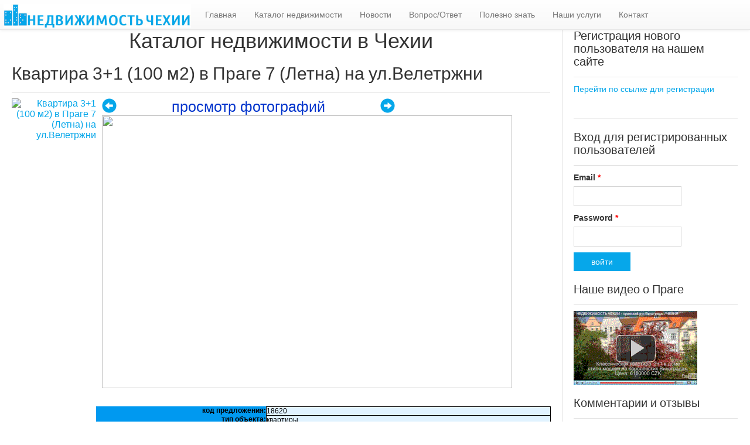

--- FILE ---
content_type: text/html; charset=UTF-8
request_url: https://property-info.cz/kat.php?img=38&number=18620
body_size: 19656
content:

<!DOCTYPE HTML PUBLIC "-//W3C//DTD HTML 4.01 Transitional//EN">

<html>

<head>

    <title> :: квартиры :: Квартира 3+1 (100 м2) в Праге 7 (Летна) на ул.Велетржни</title>

    <meta http-equiv="Content-Type" content="text/html; charset=utf-8"/>

    <meta name="keywords" content="недвижимость, зарубежная, иммиграция, эмиграция, квартиры, дома, земля, коммерческая, ипотеки, кредитование, Чехия, Прага, Карловы Вары, Теплице, риэлтор, покупка, продажа, открытие, фирма, образование, пмж, внж, визы, каталог"/>

    <meta name="description" content=""/>

    <meta name="robots" content="index, follow"/>
<meta name="google-site-verification" content="_yZX6T_gih_-mRMBYFwsVoIWA8kTWU7D_cgsWYLw3t8" />
    <meta name="yandex-verification" content="c82070d841ee6c69" />
    <meta name="viewport" content="width=device-width, initial-scale=1, maximum-scale=1, user-scalable=no"/>

    <link href="css/css.css" rel="stylesheet" type="text/css">
    <link href="css/style.css" rel="stylesheet" type="text/css">
<!-- Latest compiled and minified CSS -->
<link rel="stylesheet" href="framework/bootstrap-3.3.7-dist/css/bootstrap.css">

<!-- Optional theme -->
<link rel="stylesheet" href="framework/bootstrap-3.3.7-dist/css/bootstrap-theme.min.css">

    
<!--     <link rel="stylesheet" href="rmm-css/responsivemobilemenu.css" type="text/css"/> -->
    
    
    
    


</head>

<body>
<!-- tmp-object -->
<!--
<img src="http://www.property-info.cz/img/logo.jpg" alt="недвижимость в  Чехии, инвестиции в недвижимость"  hspace="0" align="left" class="logo">

<div class="rmm">

    <ul>
		<li><a href='http://property-info.cz/' class="active">Главная  </a></li>
        <li><a href='каталог_недвижимости'>Каталог недвижимости</a></li>
        <li><a href='новости/страница-1'>Новости</a></li>
		<li><a href='вопрос_ответ'>Вопрос/Ответ</a></li>
        <li><a href='полезно_и_интересно'>Полезно знать</a></li>
        <li><a href='услуги_и_цены'>Наши услуги</a></li>
        <li><a href='контакт'>Контакт</a></li> 
 </ul>
</div>
-->
<nav class="navbar navbar-default navbar-fixed-top">
<div class="container-fluid">
	<div class="navbar-header">
      <button type="button" class="navbar-toggle collapsed" data-toggle="collapse" data-target="#bs-example-navbar-collapse-1" aria-expanded="false">
        <span class="sr-only">Toggle navigation</span>
        <span class="icon-bar"></span>
        <span class="icon-bar"></span>
        <span class="icon-bar"></span>
      </button>
      <a class="navbar-brand" style="padding: 0px 9px 4px 6px;" href="#"><img style="height: 40px; width: 320px;" src="http://www.property-info.cz/img/logo.jpg" alt="недвижимость в  Чехии, инвестиции в недвижимость"  hspace="0" align="left" class="logo"></a>
    </div>
	<div class="collapse navbar-collapse" id="bs-example-navbar-collapse-1"> 
    <ul class="nav navbar-nav">

        <li class=""><a href='/' class="">Главная  </a></li>
        <li><a href='каталог_недвижимости'>Каталог недвижимости</a></li>
        <li><a href='новости/страница-1'>Новости</a></li>
		<li><a href='вопрос_ответ'>Вопрос/Ответ</a></li>
        <li><a href='полезно_и_интересно'>Полезно знать</a></li>
        <li><a href='услуги_и_цены'>Наши услуги</a></li>
        <li><a href='контакт'>Контакт</a></li>

    </ul>
	</div><!-- collapse -->
</div><!-- container-fluid -->
</nav>


<!--New-->

<div class="wrap" style="margin-top: 10px">
    <div id="container2">
        <div id="container1">
            <div id="" class="span9">

                <div class="property-detail">
                    <h1 align="center">Каталог недвижимости в Чехии</h1>
                    <h2>Квартира 3+1 (100 м2) в Праге 7 (Летна) на ул.Велетржни</h2><table width="100%" border="0" cellpadding="0" cellspacing="3">

  <tr>

    <td class="hidden-xs hidden-sm" rowspan="14" valign="top" width="15%">

      <table width="100%" border="0" cellspacing="2" cellpadding="0"><tr>

          <td align="right"><a href="/kat.php?img=26&number=18620"><img title="220703142000-01.jpg" src="ismall/220703142000-01.jpg" border="1"alt="Квартира 3+1 (100 м2) в Праге 7 (Летна) на ул.Велетржни"></a></td>

        </tr><tr>

          <td align="right"><a href="/kat.php?img=28&number=18620"><img title="220703142000-02.jpg" src="ismall/220703142000-02.jpg" border="1"alt=""></a></td>

        </tr><tr>

          <td align="right"><a href="/kat.php?img=30&number=18620"><img title="220703142000-03.jpg" src="ismall/220703142000-03.jpg" border="1"alt=""></a></td>

        </tr><tr>

          <td align="right"><a href="/kat.php?img=32&number=18620"><img title="220703142000-04.jpg" src="ismall/220703142000-04.jpg" border="1"alt=""></a></td>

        </tr><tr>

          <td align="right"><a href="/kat.php?img=34&number=18620"><img title="220703142000-05.jpg" src="ismall/220703142000-05.jpg" border="1"alt=""></a></td>

        </tr><tr>

          <td align="right"><a href="/kat.php?img=36&number=18620"><img title="220703142000-06.jpg" src="ismall/220703142000-06.jpg" border="1"alt=""></a></td>

        </tr><tr>

          <td align="right"><a href="/kat.php?img=38&number=18620"><img title="220703142000-07.jpg" src="ismall/220703142000-07.jpg" border="1"alt=""></a></td>

        </tr><tr>

          <td align="right"><a href="/kat.php?img=40&number=18620"><img title="220703142000-08.jpg" src="ismall/220703142000-08.jpg" border="1"alt=""></a></td>

        </tr><tr>

          <td align="right"><a href="/kat.php?img=42&number=18620"><img title="220703142000-09.jpg" src="ismall/220703142000-09.jpg" border="1"alt=""></a></td>

        </tr><tr>

          <td align="right"><a href="/kat.php?img=44&number=18620"><img title="220703142000-10.jpg" src="ismall/220703142000-10.jpg" border="1"alt=""></a></td>

        </tr><tr>

          <td align="right"><a href="/kat.php?img=55&number=18620"><img title="220703142000-11.jpg" src="ismall/220703142000-11.jpg" border="1"alt=""></a></td>

        </tr></table>

    </td>
<!-- tabe start--!>
    <td colspan="2" valign="top" class="menu" height="100">
    	<div class="row">
	    	<div class="col-md-6 col-lg-12">
	    	<div id="imgnavig"><A HREF="/kat.php?img=36&number=18620" style="float: left;"><span class="glyphicon glyphicon-circle-arrow-left"></span></A> <span>&#1087;&#1088;&#1086;&#1089;&#1084;&#1086;&#1090;&#1088; &#1092;&#1086;&#1090;&#1086;&#1075;&#1088;&#1072;&#1092;&#1080;&#1081;</span> <A HREF="/kat.php?img=40&number=18620" style="float: right;"><span class="glyphicon glyphicon-circle-arrow-right"></span></A></div>
	    	
	    	<img class="img-rounded" src="images/220703142000-07.jpg" border="3" style="width:700px; height:466px; margin-bottom: 10px;""><br>
	    	<p></p>
	    	<!-- <img class="img-rounded" src="images/220703142000-07.jpg" border="1" width="500" height="400"><BR>-->
            
	        </div>

	        <div class="col-md-6 col-lg-12" style="margin-bottom: 10px;">
		    
		    
                
	    	</div>
    	</div>
    </td>

  </tr>  <tr class="menu">

    <td width="30%" valign="top" bgcolor="_0099FF" align="right"><font color="#000000"><b>код предложения:</b></font></td>

    <td width="50%" valign="top"style="font-family: Arial, Helvetica, sans-serif; font-size: 12px; color: #000000; background-color: #E1F3FF; border: _0099FF; border-style: solid; border-top-width: 1px; border-right-width: 1px; border-bottom-width: 1px; border-left-width: 1px; vertical-align: top">18620</td>

  </tr>  <tr class="menu">

    <td width="30%" valign="top" bgcolor="_0099FF" align="right"><font color="#000000"><b>тип объекта:</b></font></td>

    <td width="50%" valign="top"style="font-family: Arial, Helvetica, sans-serif; font-size: 12px; color: #000000; background-color: #E1F3FF; border: _0099FF; border-style: solid; border-top-width: 1px; border-right-width: 1px; border-bottom-width: 1px; border-left-width: 1px; vertical-align: top">квартиры</td>

  </tr>  <tr class="menu">

    <td width="30%" valign="top" bgcolor="_0099FF" align="right"><font color="#000000"><b>регион:</b></font></td>

    <td width="50%" valign="top"style="font-family: Arial, Helvetica, sans-serif; font-size: 12px; color: #000000; background-color: #E1F3FF; border: _0099FF; border-style: solid; border-top-width: 1px; border-right-width: 1px; border-bottom-width: 1px; border-left-width: 1px; vertical-align: top">Прага 7</td>

  </tr>  <tr class="menu">

    <td width="30%" valign="top" bgcolor="_0099FF" align="right"><font color="#000000"><b>состояние объекта:</b></font></td>

    <td width="50%" valign="top"style="font-family: Arial, Helvetica, sans-serif; font-size: 12px; color: #000000; background-color: #E1F3FF; border: _0099FF; border-style: solid; border-top-width: 1px; border-right-width: 1px; border-bottom-width: 1px; border-left-width: 1px; vertical-align: top">требуется частичная реконструкция</td>

  </tr> <!-- Info object --!> <tr class="menu">

    <td width="30%" valign="top" bgcolor="" align="center"><font color="#000000"><b>Особенности района:</b></font></td>

    <td width="50%" valign="top"style="font-family: Arial, Helvetica, sans-serif; font-size: 12px; color: #000000; background-color: ; border: ; border-style: solid; border-top-width: 1px; border-right-width: 1px; border-bottom-width: 1px; border-left-width: 1px; vertical-align: top">&#8226; близко к центру<BR>&#8226; престижный район<BR>&#8226; удобный транспорт<BR>&#8226; развитая инфраструктура</td></tr>  <tr class="menu">

    <td width="30%" valign="top" bgcolor="_0099FF" align="right"><font color="#000000"><b>общая (полезная) площадь:</b></font></td>

    <td width="50%" valign="top"style="font-family: Arial, Helvetica, sans-serif; font-size: 12px; color: #000000; background-color: #E1F3FF; border: _0099FF; border-style: solid; border-top-width: 1px; border-right-width: 1px; border-bottom-width: 1px; border-left-width: 1px; vertical-align: top">100 м&sup2;</td>

  </tr>  <tr class="menu">

    <td width="30%" valign="top" bgcolor="_0099FF" align="right"><font color="#000000"><b>форма собственности:</b></font></td>

    <td width="50%" valign="top"style="font-family: Arial, Helvetica, sans-serif; font-size: 12px; color: #000000; background-color: #E1F3FF; border: _0099FF; border-style: solid; border-top-width: 1px; border-right-width: 1px; border-bottom-width: 1px; border-left-width: 1px; vertical-align: top">частная</td>

  </tr>  <tr class="menu">

    <td width="30%" valign="top" bgcolor="_0099FF" align="right"><font color="#000000"><b>дополнительное описание обьекта недвижимости:</b></font></td>

    <td width="50%" valign="top"style="font-family: Arial, Helvetica, sans-serif; font-size: 12px; color: #000000; background-color: #E1F3FF; border: _0099FF; border-style: solid; border-top-width: 1px; border-right-width: 1px; border-bottom-width: 1px; border-left-width: 1px; vertical-align: top">Квартира 3+1 (100,4 м2) находится на 3-м этаже кирпичного дома с лифтом в Праге 7 (Летна) на ул.Велетржни. Квартира нуждается в проведении модернизации с возможной перепланировкой.<br />
Существующая планировка: прихожая, 2 комнаты, кухня, спальня с гардеробной, ванная комната с ванной, туалет, кладовая.<br />
Дом в хорошем состоянии, несколько лет назад были заменены стояки, разводка электрики, вход в дом. В настоящее время решаются вопросы замены лифта и покраски помещений общего пользования.<br />
Благоустроенный район, рядом парки Стромовка и Летна, удобный транспорт: до остановки трамвая – 156 м, автобуса – 126 м, ж/д платформы «Прага-Бубны» - 581 м.</td>

  </tr>  <tr class="menu">

    <td width="30%" valign="top" bgcolor="_0099FF" align="right"><font color="#000000"><b>недвижимость Чехии - комментарии:</b></font></td>

    <td width="50%" valign="top"style="font-family: Arial, Helvetica, sans-serif; font-size: 12px; color: #000000; background-color: #E1F3FF; border: _0099FF; border-style: solid; border-top-width: 1px; border-right-width: 1px; border-bottom-width: 1px; border-left-width: 1px; vertical-align: top">хороший исходный материал для создания комфортного жилья в популярном районе.</td>

  </tr>  <tr class="menu">

    <td width="30%" valign="top" bgcolor="_0099FF" align="right"><font color="#000000"><b>цена:</b></font></td>

    <td width="50%" valign="top"style="font-family: Arial, Helvetica, sans-serif; font-size: 12px; color: #000000; background-color: #E1F3FF; border: _0099FF; border-style: solid; border-top-width: 1px; border-right-width: 1px; border-bottom-width: 1px; border-left-width: 1px; vertical-align: top">10 690 000 крон<BR>537 942 USD<BR>453 081 EUR<BR>0 UAH<BR></td>

  </tr>  <tr class="menu">

    <td width="30%" valign="top" bgcolor="_0099FF" align="right"><font color="#000000"><b>последнее изменение:</b></font></td>

    <td width="50%" valign="top"style="font-family: Arial, Helvetica, sans-serif; font-size: 12px; color: #000000; background-color: #E1F3FF; border: _0099FF; border-style: solid; border-top-width: 1px; border-right-width: 1px; border-bottom-width: 1px; border-left-width: 1px; vertical-align: top">2022-07-03 14:20:01</td>

  </tr></table><a name="pod"><p>&nbsp;</p>
<a name="obj"></a><div id="vopr">
    <table width="" border="0" cellspacing="2" cellpadding="0" class="exchange_table">
        <form name="form2" method="post" action="_text.php?id=kontact">
          <tr><td colspan="2"><h2><font color="#000099">Задать вопрос по данному объекту</font></h2></td>
          <td><p style="text-align:right; font-size:1.3em; cursor: pointer; color: blue;" onClick="document.getElementById('vopr').style.display='none';"><span style="padding: 5px; border: 1px solid #0099FF; ">X закрыть</span></p></td></tr>
          <tr>
            <td class="sm">
              <b><span class="te">имя и фамилия<br />(или nickname):</span></b><span class="te"><br>
              <input type="text" name="a1" class="form" value=""  />
              <br />
              <b>e-mail<font color="#FF0000">*</font>:</b><br />
              <input type="text" name="a2" class="form" value=""  />
              <br>
              <b>телефон:</b> <br>
              <input type="text" name="b2tel" class="form" value="" />
              <b><br>
              <b>Skype:</b><br />
              <input type="text" name="b2skype" class="form">
              </span>
              </td>
              <td class="sm"><br />
              <b>ID объекта:</b> <br />
              <input type="text" name="object" class="form" value="18620" readonly="readonly" style="background-color:#eee; color:666;">
              <br/ ><br />
              <div class="g-recaptcha" data-sitekey="6LfaERsUAAAAAEI20uOID-WFVjDLSLJgUpJvL38y"></div><br />
              </td>
              <td><br />
              текст вопроса<font color="#FF0000">*</font>:</b><br />
              <textarea name="a4" rows="7" cols="30" class="form"></textarea>
              </td>
          </tr>
          <tr>
            <td colspan="3"><br />
              <input type="hidden" name="go2" value="2">
              <p align="center"><input type="submit" name="Submit" value="задать вопрос" class="button"></p>
            </td>
          </tr>
        </form>
      </table></div><form name="form1" method="post" action="#obj">
<table>
        <tbody><tr><td width="50%">
    <div class="slezh"><input type="button" name="" value="Задать вопрос по объекту" class="button" onClick="document.getElementById('vopr').style.display='block';"/>
<p class="">Если у вас возникли вопросы по данному объекту, вы можете их задать, используя форму обратной связи (<em>откроется после нажатия на кнопку</em>).</p>
</div>
        </td>
        <td>
        <div class="slezh"><h2><a href="/text.php?id=kontact&object=18620#form">Зарезервировать</a></h2>
<p>Вы можете отправить запрос и администрация сайта зарезервирует для вас данный объект недвижимости.</p>
</div>
        </td>
        </tr>
        </tbody>
        </table>

  <input type="hidden" name="send" value="1" />
  <input type="hidden" name="nom" value="18620" />
  <input type="hidden" name="type" value="квартиры" />
  <input type="hidden" name="reg" value="Прага 7" />
  <input type="hidden" name="sos" value="требуется частичная реконструкция" />
  <input type="hidden" name="cenna" value="10690000" />
  <input type="hidden" name="opl" value="100 м&sup2;" />
  <input type="hidden" name="zhpl" value="0" />

        </form><BR><BR><a href="kat.php?re=7">&lt;&lt;&lt; вернуться к списку &lt;&lt;&lt;</a> выбранных по каталогу объектов недвижимости<p>&nbsp;</p><h1>Похожие объекты:</h1><br /><table width="100%" border="0" cellpadding="0" cellspacing="3"><div class="actual" style="width: 47%; float: left; height: 235px; overflow: hidden; font-size: 12px;">
<a href="/kat.php?number=5607" style="float:left; margin-right: 5px;"><img src="/ismall/250630121551-01.jpg" width="100" height="65" border="1" alt="Квартира 2+КК (71 м2) с балконом в Праге 7 (Холешовице) на ул.Ступкова"></a>
<h3><a href="?number=20299&menu=&ot=8552000&do=12828000&region=Прага 7&sort=date desc">Квартира 2+КК (71 м2) с балконом в Праге 7 (Холешовице) на ул.Ступкова </a></h3>12 800 000 CZK <br>
регион:Прага 7<br>
раздел: квартиры<br>
состояние: стандарт<br>
номер объекта: <strong>20299</strong><br />
</div><div class="actual" style="width: 47%; float: left; height: 235px; overflow: hidden; font-size: 12px;">
<a href="/kat.php?number=5607" style="float:left; margin-right: 5px;"><img src="/ismall/250420173451-01.jpg" width="100" height="65" border="1" alt="Светлая квартира 2+1 (70 м2) в Праге 7 (Летна) на ул.Каменицка"></a>
<h3><a href="?number=20190&menu=&ot=8552000&do=12828000&region=Прага 7&sort=date desc&sort=date desc">Светлая квартира 2+1 (70 м2) в Праге 7 (Летна) на ул.Каменицка </a></h3>9 970 000 CZK <br>
регион:Прага 7<br>
раздел: квартиры<br>
состояние: стандарт<br>
номер объекта: <strong>20190</strong><br />
</div></td></tr></table>
                </div>
            </div>

            <!-- ************* SIDEBBAARRRR RRIIGGHHTT (MALYJ) -->
            <div class="sidebar span3">

                <div class="content">
	                <h2>Регистрация нового пользователя на нашем сайте</h2>
	                <a  href="/registr.php" style="cursor:progress">Перейти по ссылке для регистрации</a>
					<br><br><hr>
					
                    <h2>Вход для регистрированных пользователей</h2>

                    <div class="">
                        
 	  <table class="exchange_table" width="100%">
<form name="wh1" action="" method="post">

    <div class="control-group">
        <label class="control-label" for="inputEmail">
            Email
            <span class="form-required" title="This field is required.">*</span>
        </label>

        <div class="controls">
            <input type="email" id="inputEmail" name="mail17" required="required">
        </div>
        <!-- /.controls -->
    </div><!-- /.control-group -->
    <div class="control-group">
        <label class="control-label" for="inputPhone">
            Password
            <span class="form-required" title="This field is required.">*</span>
        </label>

        <div class="controls">
            <input type="password" id="inputPhone" name="pass17" required="required">
        </div>
        <!-- /.controls -->
    </div><!-- /.control-group -->

    <div class="form-actions">
        <input type="hidden" name="whgo" value="11"><input type="submit" name="Submit" value="войти" class="button"><BR>
    </div>
    <!-- /.form-actions -->
</form>        </table>



                    </div>

                    <h2>Наше видео о Праге</h2>

                    <div class="">
                        <a href="http://www.property-info.cz/video_czechia.php"><img src="img/video.gif" alt="Прага - Винограды" border="0"></a>
                    </div>
                    <h2>Комментарии и отзывы</h2>

                    <div style="font-size: 12px;">

                        <p>Только зарегистрированные пользователи могут участвовать во внутрисайтовой коммуникации, т.е. оставлять свои комментарии к матералам сайта и отзывы о сайте и нашей работе, делиться своим опытом относительно недвижимости в Чехии с остальными посетителями сайта. Все эти тексты будут публиковаться в соответствующем разделе.</p>
<a href="registr.php"><b>регистрация</b></a><br><br><div class="exchange_descr"><a href="otzyv.php?sm=1"><p style="font-size: 11px;"><em>&#171;Сотрудничаем с компанией Павла с 2014 года - только положительные эмоции и благодарность.
Павел всегда досконально изучает запросы и потр...&#187;</em></p><p align="right">Алена</p></a><a href="otzyv.php?sm=1"><p style="font-size: 11px;"><em>&#171;Благодарю Павла за оказанные услуги. Отмечаю высокий профессионализм и компетентность. Рекомендую всем, кто намерен приобрести недвижи...&#187;</em></p><p align="right">Valerii</p></a><a href="otzyv.php?sm=1"><p style="font-size: 11px;"><em>&#171;Я хочу выразить благодарность Павлу Мейтову за услуги оказанные мне с высоким профессионализмом и в короткие сроки, а также за данные мн...&#187;</em></p><p align="right">irena-leo</p></a><a href="otzyv.php?sm=1"><p style="font-size: 11px;"><em>&#171;С огромным удовольствием рекомендую всем работу с Павлом!  Высокий профессионализм сочетается в нем с интеллигентностью и порядочность...&#187;</em></p><p align="right">sergei65</p></a>
                    </div>

                    <h2>Курс чешской кроны</h2>
                    <div class=\"search_inputs\">

                        <table class=\"exchange_table\">
                            <tr>  <td>1 USD&nbsp;-&nbsp;</td>
                                <td>19.872 крон</td> </tr>
                            <tr> <td>1 EUR&nbsp;-&nbsp;</td> <td>23.594 крон</td> </tr>
                            <tr> <td>1 RUR&nbsp;-&nbsp;</td> <td>0 крон</td> </tr>
                        </table>
                        <div class="exchange_descr"> Приведенные соотношения представляют собой курсы крупнейшего чешского банка ЧСОБ на покупку банком безналичной валюты продажу банком чешских крон) на сегодняшний день. Эти данные используются нами при пересчете стоимости объектов в доллары и евро.</div>

                    </div>

                    <h2>Найти нас в соцсетях</h2>
                    <a href="https://www.facebook.com/%D0%9D%D0%B5%D0%B4%D0%B2%D0%B8%D0%B6%D0%B8%D0%BC%D0%BE%D1%81%D1%82%D1%8C-%D0%B2-%D0%A7%D0%B5%D1%85%D0%B8%D0%B8-%D0%9F%D0%B0%D0%B2%D0%B5%D0%BB-%D0%9C%D0%B5%D0%B9%D1%82%D1%83%D0%B2-1566978850271157/" target="_blank"><img src="img/fb.png" alt="" /></a>

                    <a href="https://www.youtube.com/user/propertyinfo" target="_blank"><img src="img/youtube.jpg" alt="" /></a>

                    
                    <p><article class="hentry" style="width: 100%">
                        <div class="property1" style="padding: 15px 25px 15px 25px; width: 60%; margin: 15% auto;">
                <h3>Подписка на новости из Чехии</h3> впишите свой адрес:
                <form name="rass1" action="registr.php?temp=news" method="post">
                    <div class="control-group">
                        <label class="control-label" for="inputEmail">
Email
                            <div class="controls">
                                <input type="text" name="mail1" class="form">
                            </div>
                        </label>
                        <div class="form-actions">
                            <input type="submit" name="Submit" value="ok" class="btn">
                        </div>
                    </div>
                </form>
            </div>
                    </article></p>
                    <div style="clear: both;"></div>
                </div>
            </div>
            <!----------********** END SIDEBAR RIGHT (MALYJ)****************---------->

        </div>
    </div>
</div>
<div style="clear: both;"></div>

<h4 class="block-title"><span>Рекомендуемые объекты</span></h4>
<div class="metro-layout horizontal">
    <div class="items">


        <div class="col-md-3 hidden-xs hidden-sm">

        <a href="/kat.php?number=16081" style="width: 25%;
height: 148px;
display: block;
position: absolute;
z-index: 103;"><div class="box h4" style="background: #f58d00;">

                <div class="txt"><a href= "/kat.php?number=16081"><h2>Гостиничный комплекс 4* (3 200 м2) в пос. Початки (Юго-Восточная Чехия)</h2></a>
                    <p>раздел: <em>объекты для коммерческого использования</em><br />
                    состояние: <em>требуется частичная реконструкция</em><br />
                    номер объекта: <b>16081</b></p>
                </div>
                <span>49 000 000 CZK</span>
                <i class="grad"></i>
            <a href="/kat.php?number=16081"><img class="cover" title="Гостиничный комплекс 4* (3 200 м2) в пос. Початки (Юго-Восточная Чехия)" src="/images/190523204652-01.jpeg" alt="Гостиничный комплекс 4* (3 200 м2) в пос. Початки (Юго-Восточная Чехия)" /></a>
        </div></a>

        <a href="/kat.php?number=20262" style="width: 25%;
height: 148px;
display: block;
position: absolute;
z-index: 103;"><div class="box h4" style="background: #f58d00;">

                <div class="txt"><a href= "/kat.php?number=20262"><h2>Историческая усадьба (1 114 м2) в пос.Глубока над Влтавой (Южная Чехия)</h2></a>
                    <p>раздел: <em>частные дома или виллы</em><br />
                    состояние: <em>после реконструкции</em><br />
                    номер объекта: <b>20262</b></p>
                </div>
                <span>79 800 000 CZK</span>
                <i class="grad"></i>
            <a href="/kat.php?number=20262"><img class="cover" title="Историческая усадьба (1 114 м2) в пос.Глубока над Влтавой (Южная Чехия)" src="/images/250602163412-01.jpg" alt="Историческая усадьба (1 114 м2) в пос.Глубока над Влтавой (Южная Чехия)" /></a>
        </div></a>

        <a href="/kat.php?number=20362" style="width: 25%;
height: 148px;
display: block;
position: absolute;
z-index: 103;"><div class="box h4" style="background: #f58d00;">

                <div class="txt"><a href= "/kat.php?number=20362"><h2>Пентхаус 6+КК (413 м2) в Резиденции «Палац Длоуга» в Праге 1 (Старе Мнесто) на ул. Длоуга</h2></a>
                    <p>раздел: <em>квартиры</em><br />
                    состояние: <em>после реконструкции</em><br />
                    номер объекта: <b>20362</b></p>
                </div>
                <span>140 000 000 CZK</span>
                <i class="grad"></i>
            <a href="/kat.php?number=20362"><img class="cover" title="Пентхаус 6+КК (413 м2) в Резиденции «Палац Длоуга» в Праге 1 (Старе Мнесто) на ул. Длоуга" src="/images/250801120554-01.jpg" alt="Пентхаус 6+КК (413 м2) в Резиденции «Палац Длоуга» в Праге 1 (Старе Мнесто) на ул. Длоуга" /></a>
        </div></a></div>
<div class="col-md-6">
<div id="carousel-example-generic" class="carousel slide" data-ride="carousel">
  
  
  
  <!-- Indicators -->
  <ol class="carousel-indicators">
    <li data-target="#carousel-example-generic" data-slide-to="0" class="active"></li>
    <li data-target="#carousel-example-generic" data-slide-to="1"></li>
    <li data-target="#carousel-example-generic" data-slide-to="2"></li>
    <li data-target="#carousel-example-generic" data-slide-to="3"></li>
    <li data-target="#carousel-example-generic" data-slide-to="4"></li>
    <li data-target="#carousel-example-generic" data-slide-to="5"></li>
    <li data-target="#carousel-example-generic" data-slide-to="6"></li>
  </ol>

  <!-- Wrapper for slides -->
  <div class="carousel-inner" role="listbox" style="height: 400px;">

<div class="item active">
      <img class="img img-responsive" src="/images/231001134545-01.jpg" alt="Замок-историческая крепость (2500 м2) в пос. Тржеботов (Прага-запад)">
      <div class="carousel-caption" style="right: 10%;left: 10%; top: 1%;bottom: 1%;">
      
      	
        <a href="/kat.php?number=19229" style="width: 100%; height: 35.8em; display: block; position: absolute; z-index: 103;">

           <a class="text-center" href= "/kat.php?number=19229"><h2>Замок-историческая крепость (2500 м2) в пос. Тржеботов (Прага-запад)</h2></a>
           
           <div style="position: absolute;left: 28px;bottom: 63px;" >
           <p class="text-left">раздел: <em>загородные резиденции</em><br />
              состояние: <em>после реконструкции</em><br />
              номер объекта: <b>19229</b></p>
           </div>
            
           <a href="/kat.php?number=19229"></a>
           
           <div class="grad" style=" text-overflow: ellipsis; white-space: normal;  height: 5em; overflow: hidden; position: absolute; bottom: 30%;"><p>Историческая крепость (2500 м2) находится в пос.Тржеботов (Прага-запад), ул. У Тврзи. Объект представляет собой расположенные в форме каре четыре двухэтажных здания с подвалом и мансардой, относящиеся к эпохе средневековья.
Была проведена капитальная реконструкция и реставрация объекта в период 2000-2003 г.г. Был восстановлен внешний архитектурный облик в стиле ренессанс, сохранены исторические детали и некоторые предметы интерьера.
1-ый этаж (правое крыло): холл, зона велнесс с бассейном (12 м х 4 м), сауна, техническое помещение, склад с прачечной и сушильной.
1-ый этаж (левое крыло): отдельный вход со стороны двора, большие презентационные или выставочные залы, туалеты. Данную часть объекта можно переделать под квартиру с ванной комнатой и кухней и отдельным входом.
2-ой этаж: главная столовая, кухня с сохраненными элементами «чёрной» кухни, офис, 5 спален со своими ванными комнатами, гостиная, одна небольшая комната с ванной комнатой, отдельные апартаменты с холлом и ванной комнатой в историческом стиле, помещение гардеробной с готическими сводами. Площадь комнат/апартаментов - 42 м2 - 135 м2.
Мансарда: концертный/выставочный  зал на 80-100 человек, бар, танцпол (паркет), офис, холл с бильярдом и игровой зоной, туалеты, 2 отдельных больших апартаментов с отдельным входом, современной кухней и мебелью.
Большинство помещений обставлено отреставрированной антикварной мебелью.
Подвал: винный зал  со сводами на 40 человек, камин, профессиональная кухня, оборудованная системой вентиляции, склад, винотека.
Объект имеет всего 26 спальных мест в комнатах и апартаментах (с возможностью дополнительных кроватей). 
Отреставрирована часовня Св.Яна Непомуцкого с церковными атрибутами и гармонией.
Водопровод - центральный, имеется колодец (используется для полива), канализация - септик, подведены электричество, газ (2 котельные), интернет.
Вокруг Тржеботовской крепости находится большой участок паркового типа с большими деревьями, скульптурами, прудом. В нижней части участка расположены корты с вечерним освещением, корт для сквоша, детская площадка, туалеты, раздевалки. В верхней части - гараж на 3 машины и парковочная площадка с навесом, беседка с камином и кухней. Над гаражом находится квартира 2+КК.
По периметру объекта установлены камеры наблюдения и охранная сигнализация.
Рядом располагается участок площадью 1800 м2, который взят в аренду у римско-католической церкви (договор можно продлить).
Благоустроенный поселок, до торговой зоны в Зличине - 10 минут на машине, имеется автобусное сообщение.</p></div>
           
           <p></p>
           
           <span style="background-color: rgba(77, 178, 236, 0.5); padding: 5px; position: absolute; bottom: 15%; right: 10%; font-size: 15pt;">64 900 000 CZK</span>
           
        </a>
      </div>
    </div>

    
      

 
        

<div class="item">
      <img class="img img-responsive" src="/images/190523204652-01.jpeg" alt="Гостиничный комплекс 4* (3 200 м2) в пос. Початки (Юго-Восточная Чехия)">
      <div class="carousel-caption" style="right: 10%;left: 10%; top: 1%;bottom: 1%;">
      
      	
        <a href="/kat.php?number=16081" style="width: 100%; height: 35.8em; display: block; position: absolute; z-index: 103;">

           <a class="text-center" href= "/kat.php?number=16081"><h2>Гостиничный комплекс 4* (3 200 м2) в пос. Початки (Юго-Восточная Чехия)</h2></a>
           
           <div style="position: absolute;left: 28px;bottom: 63px;" >
           <p class="text-left">раздел: <em>объекты для коммерческого использования</em><br />
              состояние: <em>требуется частичная реконструкция</em><br />
              номер объекта: <b>16081</b></p>
           </div>
            
           <a href="/kat.php?number=16081"></a>
           
           <div class="grad" style=" text-overflow: ellipsis; white-space: normal;  height: 5em; overflow: hidden; position: absolute; bottom: 30%;"><p>Гостиничный комплекс 4* (3 200 м2) находится в пос. Початки в области Пелгржимов, Юго-Восточная Чехия.
Объект представляет собой отдельно стоящую трёхэтажную виллу в стиле «модерн» времен Первой республики и восточное крыло, расположенные на большом участке площадью более 70 000 м2.
Главное здание – это исторической вилла, перестроенная в отель с 13 номерами в 2008-2014 г.г. 
1-ый этаж: большой холл, торжественный зал, ресторан, кухня, технические помещения.
2-ой этаж: деревянная лестница, холл, большие свадебные апартаменты, библиотека, салон, номера.
3-ий этаж: остальные номера и апартаменты.
В цену включена обстановка и антикварные элементы декора.
К вилле примыкает крыло (с новой крышей), состоящее из трех строений, в которых ранее был музей. Помещения пригодны для расширения жилой площади, «велнес»-центр или бассейна.
На территории комплекса ещё расположены несколько жилых и производственных зданий, парк, небольшое озеро, теннисные корты и вертолетная площадка. 
Подведены все инженерные сети и пробурена новая скважина на воду (глубина 58 м), полностью обеспечивающая комплекс водой. Отопление – новый котел на угле.
Первоначально на территории была построена система связанных между собой прудов, каналов и шлюзов, которая регулировала поток воды, поступающей к турбине для выработки электроэнергии.
К отелю ведет тропа от источника, как говорят, с лечебной водой. Перед главным входом – фонтан.
Объект подходит для проведения торжественных мероприятий или представительского офиса фирмы.
Расстояние до Праги – 130 км, до г.Брно – 120 км, до г.Йиндржихов Градец – 25 км.
</p></div>
           
           <p></p>
           
           <span style="background-color: rgba(77, 178, 236, 0.5); padding: 5px; position: absolute; bottom: 15%; right: 10%; font-size: 15pt;">49 000 000 CZK</span>
           
        </a>
      </div>
    </div>      

 
        

<div class="item">
      <img class="img img-responsive" src="/images/250602163412-01.jpg" alt="Историческая усадьба (1 114 м2) в пос.Глубока над Влтавой (Южная Чехия)">
      <div class="carousel-caption" style="right: 10%;left: 10%; top: 1%;bottom: 1%;">
      
      	
        <a href="/kat.php?number=20262" style="width: 100%; height: 35.8em; display: block; position: absolute; z-index: 103;">

           <a class="text-center" href= "/kat.php?number=20262"><h2>Историческая усадьба (1 114 м2) в пос.Глубока над Влтавой (Южная Чехия)</h2></a>
           
           <div style="position: absolute;left: 28px;bottom: 63px;" >
           <p class="text-left">раздел: <em>частные дома или виллы</em><br />
              состояние: <em>после реконструкции</em><br />
              номер объекта: <b>20262</b></p>
           </div>
            
           <a href="/kat.php?number=20262"></a>
           
           <div class="grad" style=" text-overflow: ellipsis; white-space: normal;  height: 5em; overflow: hidden; position: absolute; bottom: 30%;"><p>Бывшая усадьба находится в пос.Глубока над Влтавой (Южная Чехия, область Чешске Будейовице). Общая полезная площадь помещений – 1 114 м2, площадь участка - 3 950 м2, площадь прилегающего участка – 2 000 м2.
В состав объекта, выставленного на продажу, входит исторический особняк с 5 спальнями, 2 бутик-апартамента в отдельном здании, открытый бассейн с противотоком, пруд в парке с домиком на воде, бывший сарай на 70 мест, переделанный в зал для проведения различных акций (свадьбы, вернисажи, презентации, концерты и т.д.), отдельно стоящий гараж на 4 автомобиля, аптекарский огород, романтический розарий с перголами.
В 2016-2023 г.г. была проведена капитальная реконструкция всего ареала на высоком профессиональном уровнем с большим вниманием и бережным отношением к истории, архитектуре и деталям интерьеров. Усадьбе был возвращен прежний ренессансный стиль.
Главное здание.
1-ый этаж (170 м2): прозрачную входная группа с высокопрочными дверьми, репрезентативный холл, вход в аутентичный готический погреб, готический зал с камином, просторная столовая, большая кухня с «островом» со столешницей из бразильского гранита, библиотека, прачечная, лестница на 2-ой этаж в стиле «ренессанс». Полы – оригинальная кирпичная плитка с подогревом.
2-ой этаж (2 крыла): холл с лестницей на мансарду, спальни со своими ванными комнатами (сантехника Villeroy & Boch), в главной спальне 2 гардеробные (дамская и мужская). Полы – оригинальные деревянные из массива после реставрации.
Мансарда (125 м2): высота конька в кровле достигает 6 м. Помещение утеплено, отапливается и охлаждается летом (кондиционеры). Может служить кабинетом, ательером, игровой, зоной отдыха или двумя комнатами с удобствами, после создания перегородок.
Бывшее экипажное помещение превращено в большой гараж на 4 автомобиля. Напротив гаража расположена бывшая конюшня, переделанная в 2 бутик-апартамента с ванными комнатами. В конце аллеи расположен современный сарай с эффектным стеклянным входом. Это помещение (215 м2) предназначено для отдыха и развлечений: имеется профессиональный крафтовый бар, печь для пиццы и гриля, сцена со звуковым и световым оборудованием, установлен видео проектор. Вместимость – 60-70 мест.
Окна – шпалетовые двухкамерные, оригинальные отреставрированные серо-голубые двери, дизайнерские керамические выключатели, энергосберегающие светильники на фасадах, отопление – тепловые насосы вода-вода, уличные камеры наблюдения, пожарные датчики и датчики движения, wifi, высокоскоростной интернет, новая электропроводка и водопровод (центральный), септик с системой самоочистки, автоматическая система полива из готического колодца.
Территория огорожена массивной каменной стеной, в центре двора – декоративная инсталляция из металла, въездные ворота – автоматические чугунные, керамический бассейн  с противотоком расположен рядом с сараем.</p></div>
           
           <p></p>
           
           <span style="background-color: rgba(77, 178, 236, 0.5); padding: 5px; position: absolute; bottom: 15%; right: 10%; font-size: 15pt;">79 800 000 CZK</span>
           
        </a>
      </div>
    </div>      

 
        

<div class="item">
      <img class="img img-responsive" src="/images/250801120554-01.jpg" alt="Пентхаус 6+КК (413 м2) в Резиденции «Палац Длоуга» в Праге 1 (Старе Мнесто) на ул. Длоуга">
      <div class="carousel-caption" style="right: 10%;left: 10%; top: 1%;bottom: 1%;">
      
      	
        <a href="/kat.php?number=20362" style="width: 100%; height: 35.8em; display: block; position: absolute; z-index: 103;">

           <a class="text-center" href= "/kat.php?number=20362"><h2>Пентхаус 6+КК (413 м2) в Резиденции «Палац Длоуга» в Праге 1 (Старе Мнесто) на ул. Длоуга</h2></a>
           
           <div style="position: absolute;left: 28px;bottom: 63px;" >
           <p class="text-left">раздел: <em>квартиры</em><br />
              состояние: <em>после реконструкции</em><br />
              номер объекта: <b>20362</b></p>
           </div>
            
           <a href="/kat.php?number=20362"></a>
           
           <div class="grad" style=" text-overflow: ellipsis; white-space: normal;  height: 5em; overflow: hidden; position: absolute; bottom: 30%;"><p>Пентхаус/квартира 6+КК (413 м2) с террасой (46 м2) расположена на последнем этаже исторического дома «Палац Длоуга» в Праге 1 (Старе Мнесто) на ул. Длоуга.
Планировка: 3 спальни - каждая со своей ванной комнатой и гардеробной/встроенным шкафом, гостиная с кухонный и обеденной зонами (123 м2), главная спальня (52 м2) со своей ванной комнатой, сауной и гардеробной, комната для гостей, прачечная. Из главной спальни имеется выход на террасу с прекрасным видом на Старый город и Пражский град.
Квартира имеет два входа, один - из лифта, другой - с лестничной площадки.
Отделка помещений проведена с использованием высококачественных материалов. Дизайн интерьера и оборудование соответствует классу «люкс»: светильники Preciosa и Fabbian, кухня от фирмы Bulthaup, бытовая техника Gaggenau, cантехника Falper, Hansgrohe и Villeroy & Boch. Отопление - через пол, окна оборудованы автоматическими жалюзи, полы - мраморная плитка, установлены кондиционеры и встроенные шкафы.
Квартире принадлежат 3 места в гараже и секция для хранения вещей.
Центр города - все рядом, и инфраструктура, и остановки транспорта (ст.м. «Народни тршида» и трамвайная остановка «Длоуга тршида»).</p></div>
           
           <p></p>
           
           <span style="background-color: rgba(77, 178, 236, 0.5); padding: 5px; position: absolute; bottom: 15%; right: 10%; font-size: 15pt;">140 000 000 CZK</span>
           
        </a>
      </div>
    </div>      

 
        

<div class="item">
      <img class="img img-responsive" src="/images/231228145459-01.jpg" alt="Историческая вилла (581 м2) в пос.Добржиховице (Прага-запад) на ул.Крайникова">
      <div class="carousel-caption" style="right: 10%;left: 10%; top: 1%;bottom: 1%;">
      
      	
        <a href="/kat.php?number=19405" style="width: 100%; height: 35.8em; display: block; position: absolute; z-index: 103;">

           <a class="text-center" href= "/kat.php?number=19405"><h2>Историческая вилла (581 м2) в пос.Добржиховице (Прага-запад) на ул.Крайникова</h2></a>
           
           <div style="position: absolute;left: 28px;bottom: 63px;" >
           <p class="text-left">раздел: <em>частные дома или виллы</em><br />
              состояние: <em>после реконструкции</em><br />
              номер объекта: <b>19405</b></p>
           </div>
            
           <a href="/kat.php?number=19405"></a>
           
           <div class="grad" style=" text-overflow: ellipsis; white-space: normal;  height: 5em; overflow: hidden; position: absolute; bottom: 30%;"><p>Историческая вилла (581 м2) расположена на участке площадью 2 105 м2 в пос.Добржиховице (Прага-запад) на ул.Крайникова. Объект представляет собой историческую четырехэтажную виллу, построенную в стиле «неоренессанс» в 1904 г. во времена Первой Республики. Площадь застройки – 310 м2.
1-ый этаж: 2 комнаты для гостей со своими ванными комнатами, кухня, общая комната, прачечная, помещение для уборочного и садового инвентаря.
2-ой этаж: просторная гостиная с двухсторонним камином имеет выход в зимний сад, большой кабинет, кухня с выходом на террасу, ванная комната с туалетом.
3-ий этаж: главная спальня с большой гардеробной и ванной комнатой имеет выход на террасу, 3 детские с ванной комнатой, гардеробная, игровая.
По деревянной чердачной лестнице можно подняться на мансарду (4-ый этаж), которая подходит для спальни, кабинета или тренажерного зала.
Вилла имеет 4 входа (с 1-ого и 2-ого этажа) и 3 террасы.
В 2003 г. была проведена капитальная реконструкция и модернизация объекта, после которой вилла стала полностью отвечать требованиям к современному жилью. Установлена охранная сигнализация и камеры наблюдения.
На красивом ухоженном участке имеется детская площадка, домик на дереве, тренировочная баскетбольная площадка и бассейн с раздвигающейся крышей (8 м х 5 м) и подогревом. Имеется отдельно стоящий гараж на 2 автомобиля и парковка на 4 места.
Вилла расположена в тихой части поселке под названием Бруншов. Живописное место близко от Брдских лесов и реки Бероунки, где начинается множество туристических маршрутов и находятся популярные объекты (замок Карлштейн, карьер «Большая Америка» и др.). Расстояние до Праги - около 20 км. 
Благоустроенный поселок, до автобусной остановки - 197 м, до ж/д станции - 237 м.
</p></div>
           
           <p></p>
           
           <span style="background-color: rgba(77, 178, 236, 0.5); padding: 5px; position: absolute; bottom: 15%; right: 10%; font-size: 15pt;">69 985 000 CZK</span>
           
        </a>
      </div>
    </div>      

 
        

<div class="item">
      <img class="img img-responsive" src="/images/201101221437-01.jpg" alt="Курортно-туристический комплекс (37 700 м2) в пос.Храстава на ул.Билокостелецка (обл.Либерец)">
      <div class="carousel-caption" style="right: 10%;left: 10%; top: 1%;bottom: 1%;">
      
      	
        <a href="/kat.php?number=17418" style="width: 100%; height: 35.8em; display: block; position: absolute; z-index: 103;">

           <a class="text-center" href= "/kat.php?number=17418"><h2>Курортно-туристический комплекс (37 700 м2) в пос.Храстава на ул.Билокостелецка (обл.Либерец)</h2></a>
           
           <div style="position: absolute;left: 28px;bottom: 63px;" >
           <p class="text-left">раздел: <em>объекты для коммерческого использования</em><br />
              состояние: <em>незавершенное строительство</em><br />
              номер объекта: <b>17418</b></p>
           </div>
            
           <a href="/kat.php?number=17418"></a>
           
           <div class="grad" style=" text-overflow: ellipsis; white-space: normal;  height: 5em; overflow: hidden; position: absolute; bottom: 30%;"><p>Продается туристический объект в пос.Храстава на ул.Билокостелецка 128 (обл Либерец).
Обширный курортно-туристический комплекс «Лазне Храстава» находится неподалеку от горнолыжного центра Ештед. К действующим историческим зданиям отеля и виллы были в последние годы с помощью европейских дотаций пристроены санаторный комплекс с термальными источниками и спортивный центр (один из которых – «детский бассейн» - может быть перестроен в апартаменты, дом для престарелых и т.п.), другая часть участка (с проектом на озеро и кемпинг) еще ждет реализации (и также может быть решена иначе).
Составляющие части объекта:
1) Замок.
План замка прямоугольный, с прилегающей террасой. Ресторан с баром стоит отдельно от отеля. Отель рассчитан на 55 спальных мест (20 номеров). Несущие конструкции здания – кирпичные стены, покрытие кровли - плоский металлический лист. К зданию подведены водопровод, канализация, электричество и газопровод. Отопление - газовый котел, горячая вода - солнечные батареи, расположенные на крыше. Здание находится на северной окраине комплекса.
По заключению эксперта техническое состояние здания находится на хорошем уровне и соответствует проведенной реконструкции и текущему ремонту.
2) Вилла Бенеша. 
Вилла представляет собой трехэтажное здание с подвалом, рассчитанное на 34 спальных места в 10 номерах, и помещение для физиотерапевтических процедур в подвале. План здания прямоугольный, сделана теплоизоляция стен. покрытие кровли – керамическая черепица. К зданию подведены водопровод, канализация, электричество и газопровод. Отопление - коллектор Релаксационного центра. Вилла расположена к югу от замка.
Строительно-техническое состояние: требуется полная реконструкция кровли, новая внутренняя и внешняя штукатурка, заменены перекрытий, окон, дверей и сантехнического оборудования.
3) Релаксационный центр.
Релаксационный центр представляет собой одноэтажное здание с подвалом, в плане здание имеет форму буквы «Г». Несущая конструкция- монолитный железобетон. Крыша – плоская со световыми фонарями над главным залом и крытым бассейном. Для нужд центра релаксации и бассейнов построен колодец. 
В Центре установлено современное оборудование – гидромассажная ванна, сауна, паровая баня и бассейн с прохладной водой для купаания после бани. Имеются помещения для массажа, терапевтических процедур, бара. 
Здание для аквапарка и спортивного зала недостроено. Перед зданием имеются открытые бассейны. Центр релаксации находится к югу от виллы Бенеша.
</p></div>
           
           <p></p>
           
           <span style="background-color: rgba(77, 178, 236, 0.5); padding: 5px; position: absolute; bottom: 15%; right: 10%; font-size: 15pt;">92 000 000 CZK</span>
           
        </a>
      </div>
    </div>      

 
        

<div class="item">
      <img class="img img-responsive" src="/images/220818181447-01.jpg" alt="Коттедж 4+1 (190 м2) с большим участком  в пос.Преставлки у Слап (Прага-запад)">
      <div class="carousel-caption" style="right: 10%;left: 10%; top: 1%;bottom: 1%;">
      
      	
        <a href="/kat.php?number=18694" style="width: 100%; height: 35.8em; display: block; position: absolute; z-index: 103;">

           <a class="text-center" href= "/kat.php?number=18694"><h2>Коттедж 4+1 (190 м2) с большим участком  в пос.Преставлки у Слап (Прага-запад)</h2></a>
           
           <div style="position: absolute;left: 28px;bottom: 63px;" >
           <p class="text-left">раздел: <em>частные дома или виллы</em><br />
              состояние: <em>после реконструкции</em><br />
              номер объекта: <b>18694</b></p>
           </div>
            
           <a href="/kat.php?number=18694"></a>
           
           <div class="grad" style=" text-overflow: ellipsis; white-space: normal;  height: 5em; overflow: hidden; position: absolute; bottom: 30%;"><p>Дом 4+1 (190 м2) с участком (1 965 м2) находится в пос.Преставлки у Слап (Прага-запад). Площадь застройки – 396 м2, общая площадь участка – 2 310 м2. Дом представляет собой двухэтажный коттедж в английском стиле, перестроенный  из старого исторического дома.
1-ый этаж: холл, коридор, оборудованная кухня с выходом на участок, гостиная с камином имеет второй свет и французские окна с выходом в сад, ванная комната, кладовая, техническое помещение и винтовая лестница на галерею.
2-ой этаж: главная спальня с гардеробной имеет выход на балкон, 2 спальни, ванная комната, открытая галерея с видом на участок и окрестности. Имеется отдельный вход на этаж.
Была проведена капитальная реконструкция, в т.ч. сделано утепление стен и гидроизоляция. 
Полы и окна – деревянные. 
Интерьеры также выполнены в классическом английском стиле, для отделки использованы в основном дерево и натуральный камень (пол, окна, мебель).
Отопление – тепловой насос вода-воздух.
На ухоженном участке с большими деревьями имеется небольшой пруд, погреб в скале, подготовлено место для установки бассейна.
Живописное место рядом с платиной Слапы (5 минут на машине), благоустроенный поселок с продуктовыми магазинами, рестораном, детским садом, начальной школой, множеством спортивных объектов для активного отдыха (гольф, велотуризм, гребля, парусный спорт, плаванье). Хорошее транспортное сообщение с Прагой – 45 минут на автобусе до ст.м.«Смиховске надражи».

</p></div>
           
           <p></p>
           
           <span style="background-color: rgba(77, 178, 236, 0.5); padding: 5px; position: absolute; bottom: 15%; right: 10%; font-size: 15pt;">24 990 000 CZK</span>
           
        </a>
      </div>
    </div>      

 
        </div>

  <!-- Controls -->
  <a class="left carousel-control" href="#carousel-example-generic" role="button" data-slide="prev">
    <span class="glyphicon glyphicon-chevron-left" aria-hidden="true"></span>
    <span class="sr-only">Previous</span>
  </a>
  <a class="right carousel-control" href="#carousel-example-generic" role="button" data-slide="next">
    <span class="glyphicon glyphicon-chevron-right" aria-hidden="true"></span>
    <span class="sr-only">Next</span>
  </a>
</div>
</div>



<div class="col-md-3 hidden-xs hidden-sm">
  <a href="/kat.php?number=19405" style="width: 25%;
height: 148px;
display: block;
position: absolute;
z-index: 103;">
        <div class="box h4" style="background: #f58d00;">

                <div class="txt"><a href="/kat.php?number=19405"><h2>Историческая вилла (581 м2) в пос.Добржиховице (Прага-запад) на ул.Крайникова</h2></a>
                    <p>раздел: <em>частные дома или виллы</em><br />
                    состояние: <em>после реконструкции</em><br />
                    номер объекта: <b>19405</b></p>
                </div>
                <span>69 985 000 CZK</span>
                <i class="grad"></i>
            <a href="/kat.php?number=19405"><img  title="Историческая вилла (581 м2) в пос.Добржиховице (Прага-запад) на ул.Крайникова" class="cover" src="/images/231228145459-01.jpg" alt="Историческая вилла (581 м2) в пос.Добржиховице (Прага-запад) на ул.Крайникова" /></a>
        </div></a>
  <a href="/kat.php?number=17418" style="width: 25%;
height: 148px;
display: block;
position: absolute;
z-index: 103;">
        <div class="box h4" style="background: #f58d00;">

                <div class="txt"><a href="/kat.php?number=17418"><h2>Курортно-туристический комплекс (37 700 м2) в пос.Храстава на ул.Билокостелецка (обл.Либерец)</h2></a>
                    <p>раздел: <em>объекты для коммерческого использования</em><br />
                    состояние: <em>незавершенное строительство</em><br />
                    номер объекта: <b>17418</b></p>
                </div>
                <span>92 000 000 CZK</span>
                <i class="grad"></i>
            <a href="/kat.php?number=17418"><img  title="Курортно-туристический комплекс (37 700 м2) в пос.Храстава на ул.Билокостелецка (обл.Либерец)" class="cover" src="/images/201101221437-01.jpg" alt="Курортно-туристический комплекс (37 700 м2) в пос.Храстава на ул.Билокостелецка (обл.Либерец)" /></a>
        </div></a>
  <a href="/kat.php?number=18694" style="width: 25%;
height: 148px;
display: block;
position: absolute;
z-index: 103;">
        <div class="box h4" style="background: #f58d00;">

                <div class="txt"><a href="/kat.php?number=18694"><h2>Коттедж 4+1 (190 м2) с большим участком  в пос.Преставлки у Слап (Прага-запад)</h2></a>
                    <p>раздел: <em>частные дома или виллы</em><br />
                    состояние: <em>после реконструкции</em><br />
                    номер объекта: <b>18694</b></p>
                </div>
                <span>24 990 000 CZK</span>
                <i class="grad"></i>
            <a href="/kat.php?number=18694"><img  title="Коттедж 4+1 (190 м2) с большим участком  в пос.Преставлки у Слап (Прага-запад)" class="cover" src="/images/220818181447-01.jpg" alt="Коттедж 4+1 (190 м2) с большим участком  в пос.Преставлки у Слап (Прага-запад)" /></a>
        </div></a></div>


        <div style="clear: both;"></div>
    </div>
</div>

<div class="" style="margin-top: 100px">
       <div class="col-md-12">

            <ul>
                <!-- Feature Icon 1 -->
                <li id="feature_1" class="animated fadeInDown">
                    <div class="col-sm-6 col-md-4 feature-box clearfix">
                        <div class="feature-box-icon">
                            <i class="icon-commerical-building"></i>
                        </div>

                        <div class="feature-box-content">
                            <h2><a href="/каталог_недвижимости">Каталог недвижимости</a></h2>
                            <p><a href="/kvartiry">Квартиры</a><br />
                                <a href="/chastnye_doma_ili_villy">Частные дома или виллы</a><br />
                                <a href="/zagorodnye_rezidencii">Загородные резиденции</a><br />
                                <a href="/kommercheskaja_nedvizhimost">Коммерческая недвижимость</a><br />
                                <a href="/stroitelnye_uchastki">Строительные участки</a></p>
                        </div>
                    </div>
                </li>

                <!-- Feature Icon 2 -->
                <li id="feature_2" class="animated fadeInDown">
                    <div class="col-sm-6 col-md-4 feature-box clearfix">
                        <div class="feature-box-icon">
                            <i class="icon-graduation-cap-1"></i>
                        </div>

                        <div class="feature-box-content">
                            <h2><a href="/полезно_и_интересно">Полезно знать</a></h2>
                            <p> <a href="/text.php?id=os">Особенности рынка чешской недвижимости</a><br />
                            	<a href="/property_list.php">О видах недвижимости</a><br />
	                            <a href="/регионы_чехии">Регионы Чехии</a><br />
	                            <a href="/analitika-chehija">Аналитика и комментарии</a><br />
                                <a href="/частые_вопросы">Частые вопросы</a><br />
                                <a href="/налоги_в_чехии">Налоги в Чехии</a><br />
                                <a href="/подводные_камни">&quot;Подводные камни&quot;</a><br />
                                <a href="/video_czechia.php">Наше видео о Праге</a><br />
                            </p>


                        </div>
                    </div>
                </li>

                <!-- Feature Icon 3 -->
                <li id="feature_3" class="animated fadeInDown">
                    <div class="col-sm-6 col-md-4 feature-box clearfix">
                        <div class="feature-box-icon">
                            <i class="icon-briefcase"></i>
                        </div>

                        <div class="feature-box-content">
                            <h2><a href="/услуги_и_цены">Наши услуги</a></h2>
                            <p><a href="/услуги_и_цены">Услуги и цены</a><br />
                                <a href="/процедура_взаимодействия">Процедура взаимодействия</a><br />
                                <a href="/otzyv.php?sm=1">Отзывы и комментарии</a><br />
								<a href="/контакт">Связаться с нами</a><br />

                        </div>
                    </div>
                </li>
            </ul>

        </div>	 <!-- End col-md-12 -->

</div>


<div style="clear: both;"></div>

<footer id="footer-wrapper">

    <div class="wrap">
        <div id="cont3">
            <div id="cont2">
                <div id="cont1">
                    <div id="coltext1">
                        <div class="coltxtinner">
                            <h2><a href='контакт' style="color:#ffffff">Контакты</a></h2>
                            <p>Na Bělidle 30, Praha 5, 150 00</p>
                            <p><a href="callto:+420602395486">тел. +420 602 395 486</a></p>
                            <p><a href="mailto:meytuv@property-info.cz">meytuv@property-info.cz</a></p>
                            <p>skype: property-info.cz</p>
                        </div>
                    </div>
                    <div id="coltext2">
                        <div class="coltxtinner">
                            <h2><a href="/new.php" style="color:#ffffff">Последние новости</a></h2>
                        </div>
                        <a href="/новости/Квартирные_рекорды_2025_года" style="color:#ffffff;padding-left: 20px;
padding-right: 20px;display:block; margin-top:5px">Квартирные рекорды 2025 года</a><br><a href="/новости/В_2026_году_несколько_ужесточатся_требования_к_ипотекам_для_инвестиций_в_недвижимость" style="color:#ffffff;padding-left: 20px;
padding-right: 20px;display:block; margin-top:5px">В 2026 году несколько ужесточатся требования к ипотекам для инвестиций в недвижимость</a><br><a href="/новости/В_2025_году_большинство_покупателей_квартир_в_Праге_не_пользуется_ипотеками" style="color:#ffffff;padding-left: 20px;
padding-right: 20px;display:block; margin-top:5px">В 2025 году большинство покупателей квартир в Праге не пользуется ипотеками</a><br>

                    </div>
                    <div id="coltext3">
                        <div class="coltxtinner">
                            <h2><a href="/контакт" style="color:#ffffff">Задать вопрос</a></h2>
                        </div>
                    </div>
                </div>
            </div>
        </div>
    </div>

    <div style="clear: both;"></div>

    <!-- Footer Bottom -->
    <div id="footer-bottom" class="container">

        <div class="row">
        </div>

    </div>
    <!-- End Footer Bottom -->

</footer>



    <!-- Latest compiled and minified JavaScript -->

  <script src="https://ajax.googleapis.com/ajax/libs/jquery/1.12.4/jquery.min.js"></script>
  <script src="framework/bootstrap-3.3.7-dist/js/bootstrap.js"></script>

  <script type="text/javascript" src="rmm-js/responsivemobilemenu.js"></script>
  <script type="text/javascript" src="js/main.js"></script>
  <script src="https://www.google.com/recaptcha/api.js" async defer></script>

<script type="text/javascript">
  var onloadCallback = function() {
    alert("grecaptcha is ready!");
  };
</script>
<script>
  (function(i,s,o,g,r,a,m){i['GoogleAnalyticsObject']=r;i[r]=i[r]||function(){
  (i[r].q=i[r].q||[]).push(arguments)},i[r].l=1*new Date();a=s.createElement(o),
  m=s.getElementsByTagName(o)[0];a.async=1;a.src=g;m.parentNode.insertBefore(a,m)
  })(window,document,'script','https://www.google-analytics.com/analytics.js','ga');

/*
  ga('create', 'UA-71792344-1', 'auto');
  ga('send', 'pageview');
*/

ga('create', 'UA-71792344-1', 'auto', {'allowLinker': true});
	ga('require', 'linker');
	ga('linker:autoLink', ['property-info.com.ua'] );
	ga('send', 'pageview');
</script>

<!-- Yandex.Metrika counter --> 
<!-- <script type="text/javascript"> (function (d, w, c) { (w[c] = w[c] || []).push(function() { try { w.yaCounter41396324 = new Ya.Metrika({ id:41396324, clickmap:true, trackLinks:true, accurateTrackBounce:true, webvisor:true, trackHash:true }); } catch(e) { } }); var n = d.getElementsByTagName("script")[0], s = d.createElement("script"), f = function () { n.parentNode.insertBefore(s, n); }; s.type = "text/javascript"; s.async = true; s.src = "https://mc.yandex.ru/metrika/watch.js"; if (w.opera == "[object Opera]") { d.addEventListener("DOMContentLoaded", f, false); } else { f(); } })(document, window, "yandex_metrika_callbacks"); </script> <noscript><div><img src="https://mc.yandex.ru/watch/41396324" style="position:absolute; left:-9999px;" alt="" /></div></noscript>  -->

<!-- /Yandex.Metrika counter -->



<!--
<script>
    (function(i,s,o,g,r,a,m){i['GoogleAnalyticsObject']=r;i[r]=i[r]||function(){
        (i[r].q=i[r].q||[]).push(arguments)},i[r].l=1*new Date();a=s.createElement(o),
            m=s.getElementsByTagName(o)[0];a.async=1;a.src=g;m.parentNode.insertBefore(a,m)
    })(window,document,'script','//www.google-analytics.com/analytics.js','ga');

    ga('create', 'UA-42665105-1', 'property-info.cz');
    ga('send', 'pageview');

</script>
-->
</body>

</html>


<!--<script type="text/javascript" src="http://maps.google.com/maps/api/js?sensor=false"></script>

<script type="text/javascript">
    function initialize() {
        var latlng = new google.maps.LatLng(, );
        var settings = {
            zoom: 15,
            center: latlng,
            mapTypeControl: true,
            mapTypeControlOptions: {style: google.maps.MapTypeControlStyle.DROPDOWN_MENU},
            navigationControl: true,
            navigationControlOptions: {style: google.maps.NavigationControlStyle.SMALL},
            mapTypeId: google.maps.MapTypeId.ROADMAP};
        var map = new google.maps.Map(document.getElementById("map_canvas"), settings);

        var contentString = '<div id="content" style="width: 140px; height: auto;">'+
            '<div id="bodyContent">'+
            '<p></p>'+
            '</div>'+
            '</div>';
        var infowindow = new google.maps.InfoWindow({
            content: contentString
        });

        var companyPos = new google.maps.LatLng(, );

        var marker = new google.maps.Marker({
            position: map.getCenter(),
            map: map,
            title: 'Click to zoom'
        });

        var companyPos = new google.maps.LatLng(, );

        var companyMarker = new google.maps.Marker({
            position: companyPos,
            map: map,
            zIndex: 3});

        infowindow.open(map,companyMarker);

    }
    google.maps.event.addDomListener(window, 'load', initialize);
</script>

<br>
<div id='map_canvas' style='width: 500px; height: 300px; margin: 5px 0 5px 0;'></div>-->



<script src="https://api.mapy.cz/loader.js"></script>
<script>Loader.load();</script>

<script>
    var center = SMap.Coords.fromWGS84(,  );
    var mapa = new SMap(JAK.gel("mapa"), center, 18);
    mapa.addDefaultLayer(SMap.DEF_BASE).enable();
    var layer = new SMap.Layer.Marker();
    mapa.addLayer(layer).enable()
    var mCoord = SMap.Coords.fromWGS84(, );
    var mOpt = {
        anchor: {left:14, top:49},
        url:SMap.CONFIG.img + "/marker/balloon-3.png"
    }
    var marker = new SMap.Marker(mCoord,"MyMarker", mOpt);
    layer.addMarker(marker);
    var overview = new SMap.Control.Overview();
    mapa.addControl(overview);
    var scale = new SMap.Control.Scale();
    mapa.addControl(scale, {left:"8px", bottom:"25px"});
    var msOpt = SMap.MOUSE_PAN | SMap.MOUSE_WHEEL | SMap.MOUSE_ZOOM;
    var mouse = new SMap.Control.Mouse(msOpt);
    mapa.addControl(mouse);
    var keyboard = new SMap.Control.Keyboard(SMap.KB_PAN | SMap.KB_ZOOM);
    mapa.addControl(keyboard);
    var selection = new SMap.Control.Selection(2);
    mapa.addControl(selection);
    var zn = new SMap.Control.ZoomNotification();
    mapa.addControl(zn);
    var zoomOpt = {showZoomMenu:false};
    var zoom = new SMap.Control.Zoom(null,{titles:["Zoom in", "Zoom out"], showZoomMenu:false});
    mapa.addControl(zoom, {right:"2px", top:"10x"});
    var lnt = "Show on Mapy.cz";
    var lnd = JAK.mel("a", {href:"https://en.mapy.cz/turisticka?x=&y=&z=20", target:"_blank", innerHTML:lnt});
    lnd.style.cssText = "position:absolute;left:8px; bottom:54px;"+
        "display:block; padding:4px 8px; background-color:#fff; border:medium none;"+
        "border-radius:3px; box-shadow: 0 0 2px 0 rgba(0, 0, 0, 0.3);"+
        "text-decoration:none; color:#6b7580;";
    mapa.getContainer().appendChild(lnd);
</script>




--- FILE ---
content_type: text/html; charset=utf-8
request_url: https://www.google.com/recaptcha/api2/anchor?ar=1&k=6LfaERsUAAAAAEI20uOID-WFVjDLSLJgUpJvL38y&co=aHR0cHM6Ly9wcm9wZXJ0eS1pbmZvLmN6OjQ0Mw..&hl=en&v=N67nZn4AqZkNcbeMu4prBgzg&size=normal&anchor-ms=20000&execute-ms=30000&cb=hzrviwtjlbvb
body_size: 49535
content:
<!DOCTYPE HTML><html dir="ltr" lang="en"><head><meta http-equiv="Content-Type" content="text/html; charset=UTF-8">
<meta http-equiv="X-UA-Compatible" content="IE=edge">
<title>reCAPTCHA</title>
<style type="text/css">
/* cyrillic-ext */
@font-face {
  font-family: 'Roboto';
  font-style: normal;
  font-weight: 400;
  font-stretch: 100%;
  src: url(//fonts.gstatic.com/s/roboto/v48/KFO7CnqEu92Fr1ME7kSn66aGLdTylUAMa3GUBHMdazTgWw.woff2) format('woff2');
  unicode-range: U+0460-052F, U+1C80-1C8A, U+20B4, U+2DE0-2DFF, U+A640-A69F, U+FE2E-FE2F;
}
/* cyrillic */
@font-face {
  font-family: 'Roboto';
  font-style: normal;
  font-weight: 400;
  font-stretch: 100%;
  src: url(//fonts.gstatic.com/s/roboto/v48/KFO7CnqEu92Fr1ME7kSn66aGLdTylUAMa3iUBHMdazTgWw.woff2) format('woff2');
  unicode-range: U+0301, U+0400-045F, U+0490-0491, U+04B0-04B1, U+2116;
}
/* greek-ext */
@font-face {
  font-family: 'Roboto';
  font-style: normal;
  font-weight: 400;
  font-stretch: 100%;
  src: url(//fonts.gstatic.com/s/roboto/v48/KFO7CnqEu92Fr1ME7kSn66aGLdTylUAMa3CUBHMdazTgWw.woff2) format('woff2');
  unicode-range: U+1F00-1FFF;
}
/* greek */
@font-face {
  font-family: 'Roboto';
  font-style: normal;
  font-weight: 400;
  font-stretch: 100%;
  src: url(//fonts.gstatic.com/s/roboto/v48/KFO7CnqEu92Fr1ME7kSn66aGLdTylUAMa3-UBHMdazTgWw.woff2) format('woff2');
  unicode-range: U+0370-0377, U+037A-037F, U+0384-038A, U+038C, U+038E-03A1, U+03A3-03FF;
}
/* math */
@font-face {
  font-family: 'Roboto';
  font-style: normal;
  font-weight: 400;
  font-stretch: 100%;
  src: url(//fonts.gstatic.com/s/roboto/v48/KFO7CnqEu92Fr1ME7kSn66aGLdTylUAMawCUBHMdazTgWw.woff2) format('woff2');
  unicode-range: U+0302-0303, U+0305, U+0307-0308, U+0310, U+0312, U+0315, U+031A, U+0326-0327, U+032C, U+032F-0330, U+0332-0333, U+0338, U+033A, U+0346, U+034D, U+0391-03A1, U+03A3-03A9, U+03B1-03C9, U+03D1, U+03D5-03D6, U+03F0-03F1, U+03F4-03F5, U+2016-2017, U+2034-2038, U+203C, U+2040, U+2043, U+2047, U+2050, U+2057, U+205F, U+2070-2071, U+2074-208E, U+2090-209C, U+20D0-20DC, U+20E1, U+20E5-20EF, U+2100-2112, U+2114-2115, U+2117-2121, U+2123-214F, U+2190, U+2192, U+2194-21AE, U+21B0-21E5, U+21F1-21F2, U+21F4-2211, U+2213-2214, U+2216-22FF, U+2308-230B, U+2310, U+2319, U+231C-2321, U+2336-237A, U+237C, U+2395, U+239B-23B7, U+23D0, U+23DC-23E1, U+2474-2475, U+25AF, U+25B3, U+25B7, U+25BD, U+25C1, U+25CA, U+25CC, U+25FB, U+266D-266F, U+27C0-27FF, U+2900-2AFF, U+2B0E-2B11, U+2B30-2B4C, U+2BFE, U+3030, U+FF5B, U+FF5D, U+1D400-1D7FF, U+1EE00-1EEFF;
}
/* symbols */
@font-face {
  font-family: 'Roboto';
  font-style: normal;
  font-weight: 400;
  font-stretch: 100%;
  src: url(//fonts.gstatic.com/s/roboto/v48/KFO7CnqEu92Fr1ME7kSn66aGLdTylUAMaxKUBHMdazTgWw.woff2) format('woff2');
  unicode-range: U+0001-000C, U+000E-001F, U+007F-009F, U+20DD-20E0, U+20E2-20E4, U+2150-218F, U+2190, U+2192, U+2194-2199, U+21AF, U+21E6-21F0, U+21F3, U+2218-2219, U+2299, U+22C4-22C6, U+2300-243F, U+2440-244A, U+2460-24FF, U+25A0-27BF, U+2800-28FF, U+2921-2922, U+2981, U+29BF, U+29EB, U+2B00-2BFF, U+4DC0-4DFF, U+FFF9-FFFB, U+10140-1018E, U+10190-1019C, U+101A0, U+101D0-101FD, U+102E0-102FB, U+10E60-10E7E, U+1D2C0-1D2D3, U+1D2E0-1D37F, U+1F000-1F0FF, U+1F100-1F1AD, U+1F1E6-1F1FF, U+1F30D-1F30F, U+1F315, U+1F31C, U+1F31E, U+1F320-1F32C, U+1F336, U+1F378, U+1F37D, U+1F382, U+1F393-1F39F, U+1F3A7-1F3A8, U+1F3AC-1F3AF, U+1F3C2, U+1F3C4-1F3C6, U+1F3CA-1F3CE, U+1F3D4-1F3E0, U+1F3ED, U+1F3F1-1F3F3, U+1F3F5-1F3F7, U+1F408, U+1F415, U+1F41F, U+1F426, U+1F43F, U+1F441-1F442, U+1F444, U+1F446-1F449, U+1F44C-1F44E, U+1F453, U+1F46A, U+1F47D, U+1F4A3, U+1F4B0, U+1F4B3, U+1F4B9, U+1F4BB, U+1F4BF, U+1F4C8-1F4CB, U+1F4D6, U+1F4DA, U+1F4DF, U+1F4E3-1F4E6, U+1F4EA-1F4ED, U+1F4F7, U+1F4F9-1F4FB, U+1F4FD-1F4FE, U+1F503, U+1F507-1F50B, U+1F50D, U+1F512-1F513, U+1F53E-1F54A, U+1F54F-1F5FA, U+1F610, U+1F650-1F67F, U+1F687, U+1F68D, U+1F691, U+1F694, U+1F698, U+1F6AD, U+1F6B2, U+1F6B9-1F6BA, U+1F6BC, U+1F6C6-1F6CF, U+1F6D3-1F6D7, U+1F6E0-1F6EA, U+1F6F0-1F6F3, U+1F6F7-1F6FC, U+1F700-1F7FF, U+1F800-1F80B, U+1F810-1F847, U+1F850-1F859, U+1F860-1F887, U+1F890-1F8AD, U+1F8B0-1F8BB, U+1F8C0-1F8C1, U+1F900-1F90B, U+1F93B, U+1F946, U+1F984, U+1F996, U+1F9E9, U+1FA00-1FA6F, U+1FA70-1FA7C, U+1FA80-1FA89, U+1FA8F-1FAC6, U+1FACE-1FADC, U+1FADF-1FAE9, U+1FAF0-1FAF8, U+1FB00-1FBFF;
}
/* vietnamese */
@font-face {
  font-family: 'Roboto';
  font-style: normal;
  font-weight: 400;
  font-stretch: 100%;
  src: url(//fonts.gstatic.com/s/roboto/v48/KFO7CnqEu92Fr1ME7kSn66aGLdTylUAMa3OUBHMdazTgWw.woff2) format('woff2');
  unicode-range: U+0102-0103, U+0110-0111, U+0128-0129, U+0168-0169, U+01A0-01A1, U+01AF-01B0, U+0300-0301, U+0303-0304, U+0308-0309, U+0323, U+0329, U+1EA0-1EF9, U+20AB;
}
/* latin-ext */
@font-face {
  font-family: 'Roboto';
  font-style: normal;
  font-weight: 400;
  font-stretch: 100%;
  src: url(//fonts.gstatic.com/s/roboto/v48/KFO7CnqEu92Fr1ME7kSn66aGLdTylUAMa3KUBHMdazTgWw.woff2) format('woff2');
  unicode-range: U+0100-02BA, U+02BD-02C5, U+02C7-02CC, U+02CE-02D7, U+02DD-02FF, U+0304, U+0308, U+0329, U+1D00-1DBF, U+1E00-1E9F, U+1EF2-1EFF, U+2020, U+20A0-20AB, U+20AD-20C0, U+2113, U+2C60-2C7F, U+A720-A7FF;
}
/* latin */
@font-face {
  font-family: 'Roboto';
  font-style: normal;
  font-weight: 400;
  font-stretch: 100%;
  src: url(//fonts.gstatic.com/s/roboto/v48/KFO7CnqEu92Fr1ME7kSn66aGLdTylUAMa3yUBHMdazQ.woff2) format('woff2');
  unicode-range: U+0000-00FF, U+0131, U+0152-0153, U+02BB-02BC, U+02C6, U+02DA, U+02DC, U+0304, U+0308, U+0329, U+2000-206F, U+20AC, U+2122, U+2191, U+2193, U+2212, U+2215, U+FEFF, U+FFFD;
}
/* cyrillic-ext */
@font-face {
  font-family: 'Roboto';
  font-style: normal;
  font-weight: 500;
  font-stretch: 100%;
  src: url(//fonts.gstatic.com/s/roboto/v48/KFO7CnqEu92Fr1ME7kSn66aGLdTylUAMa3GUBHMdazTgWw.woff2) format('woff2');
  unicode-range: U+0460-052F, U+1C80-1C8A, U+20B4, U+2DE0-2DFF, U+A640-A69F, U+FE2E-FE2F;
}
/* cyrillic */
@font-face {
  font-family: 'Roboto';
  font-style: normal;
  font-weight: 500;
  font-stretch: 100%;
  src: url(//fonts.gstatic.com/s/roboto/v48/KFO7CnqEu92Fr1ME7kSn66aGLdTylUAMa3iUBHMdazTgWw.woff2) format('woff2');
  unicode-range: U+0301, U+0400-045F, U+0490-0491, U+04B0-04B1, U+2116;
}
/* greek-ext */
@font-face {
  font-family: 'Roboto';
  font-style: normal;
  font-weight: 500;
  font-stretch: 100%;
  src: url(//fonts.gstatic.com/s/roboto/v48/KFO7CnqEu92Fr1ME7kSn66aGLdTylUAMa3CUBHMdazTgWw.woff2) format('woff2');
  unicode-range: U+1F00-1FFF;
}
/* greek */
@font-face {
  font-family: 'Roboto';
  font-style: normal;
  font-weight: 500;
  font-stretch: 100%;
  src: url(//fonts.gstatic.com/s/roboto/v48/KFO7CnqEu92Fr1ME7kSn66aGLdTylUAMa3-UBHMdazTgWw.woff2) format('woff2');
  unicode-range: U+0370-0377, U+037A-037F, U+0384-038A, U+038C, U+038E-03A1, U+03A3-03FF;
}
/* math */
@font-face {
  font-family: 'Roboto';
  font-style: normal;
  font-weight: 500;
  font-stretch: 100%;
  src: url(//fonts.gstatic.com/s/roboto/v48/KFO7CnqEu92Fr1ME7kSn66aGLdTylUAMawCUBHMdazTgWw.woff2) format('woff2');
  unicode-range: U+0302-0303, U+0305, U+0307-0308, U+0310, U+0312, U+0315, U+031A, U+0326-0327, U+032C, U+032F-0330, U+0332-0333, U+0338, U+033A, U+0346, U+034D, U+0391-03A1, U+03A3-03A9, U+03B1-03C9, U+03D1, U+03D5-03D6, U+03F0-03F1, U+03F4-03F5, U+2016-2017, U+2034-2038, U+203C, U+2040, U+2043, U+2047, U+2050, U+2057, U+205F, U+2070-2071, U+2074-208E, U+2090-209C, U+20D0-20DC, U+20E1, U+20E5-20EF, U+2100-2112, U+2114-2115, U+2117-2121, U+2123-214F, U+2190, U+2192, U+2194-21AE, U+21B0-21E5, U+21F1-21F2, U+21F4-2211, U+2213-2214, U+2216-22FF, U+2308-230B, U+2310, U+2319, U+231C-2321, U+2336-237A, U+237C, U+2395, U+239B-23B7, U+23D0, U+23DC-23E1, U+2474-2475, U+25AF, U+25B3, U+25B7, U+25BD, U+25C1, U+25CA, U+25CC, U+25FB, U+266D-266F, U+27C0-27FF, U+2900-2AFF, U+2B0E-2B11, U+2B30-2B4C, U+2BFE, U+3030, U+FF5B, U+FF5D, U+1D400-1D7FF, U+1EE00-1EEFF;
}
/* symbols */
@font-face {
  font-family: 'Roboto';
  font-style: normal;
  font-weight: 500;
  font-stretch: 100%;
  src: url(//fonts.gstatic.com/s/roboto/v48/KFO7CnqEu92Fr1ME7kSn66aGLdTylUAMaxKUBHMdazTgWw.woff2) format('woff2');
  unicode-range: U+0001-000C, U+000E-001F, U+007F-009F, U+20DD-20E0, U+20E2-20E4, U+2150-218F, U+2190, U+2192, U+2194-2199, U+21AF, U+21E6-21F0, U+21F3, U+2218-2219, U+2299, U+22C4-22C6, U+2300-243F, U+2440-244A, U+2460-24FF, U+25A0-27BF, U+2800-28FF, U+2921-2922, U+2981, U+29BF, U+29EB, U+2B00-2BFF, U+4DC0-4DFF, U+FFF9-FFFB, U+10140-1018E, U+10190-1019C, U+101A0, U+101D0-101FD, U+102E0-102FB, U+10E60-10E7E, U+1D2C0-1D2D3, U+1D2E0-1D37F, U+1F000-1F0FF, U+1F100-1F1AD, U+1F1E6-1F1FF, U+1F30D-1F30F, U+1F315, U+1F31C, U+1F31E, U+1F320-1F32C, U+1F336, U+1F378, U+1F37D, U+1F382, U+1F393-1F39F, U+1F3A7-1F3A8, U+1F3AC-1F3AF, U+1F3C2, U+1F3C4-1F3C6, U+1F3CA-1F3CE, U+1F3D4-1F3E0, U+1F3ED, U+1F3F1-1F3F3, U+1F3F5-1F3F7, U+1F408, U+1F415, U+1F41F, U+1F426, U+1F43F, U+1F441-1F442, U+1F444, U+1F446-1F449, U+1F44C-1F44E, U+1F453, U+1F46A, U+1F47D, U+1F4A3, U+1F4B0, U+1F4B3, U+1F4B9, U+1F4BB, U+1F4BF, U+1F4C8-1F4CB, U+1F4D6, U+1F4DA, U+1F4DF, U+1F4E3-1F4E6, U+1F4EA-1F4ED, U+1F4F7, U+1F4F9-1F4FB, U+1F4FD-1F4FE, U+1F503, U+1F507-1F50B, U+1F50D, U+1F512-1F513, U+1F53E-1F54A, U+1F54F-1F5FA, U+1F610, U+1F650-1F67F, U+1F687, U+1F68D, U+1F691, U+1F694, U+1F698, U+1F6AD, U+1F6B2, U+1F6B9-1F6BA, U+1F6BC, U+1F6C6-1F6CF, U+1F6D3-1F6D7, U+1F6E0-1F6EA, U+1F6F0-1F6F3, U+1F6F7-1F6FC, U+1F700-1F7FF, U+1F800-1F80B, U+1F810-1F847, U+1F850-1F859, U+1F860-1F887, U+1F890-1F8AD, U+1F8B0-1F8BB, U+1F8C0-1F8C1, U+1F900-1F90B, U+1F93B, U+1F946, U+1F984, U+1F996, U+1F9E9, U+1FA00-1FA6F, U+1FA70-1FA7C, U+1FA80-1FA89, U+1FA8F-1FAC6, U+1FACE-1FADC, U+1FADF-1FAE9, U+1FAF0-1FAF8, U+1FB00-1FBFF;
}
/* vietnamese */
@font-face {
  font-family: 'Roboto';
  font-style: normal;
  font-weight: 500;
  font-stretch: 100%;
  src: url(//fonts.gstatic.com/s/roboto/v48/KFO7CnqEu92Fr1ME7kSn66aGLdTylUAMa3OUBHMdazTgWw.woff2) format('woff2');
  unicode-range: U+0102-0103, U+0110-0111, U+0128-0129, U+0168-0169, U+01A0-01A1, U+01AF-01B0, U+0300-0301, U+0303-0304, U+0308-0309, U+0323, U+0329, U+1EA0-1EF9, U+20AB;
}
/* latin-ext */
@font-face {
  font-family: 'Roboto';
  font-style: normal;
  font-weight: 500;
  font-stretch: 100%;
  src: url(//fonts.gstatic.com/s/roboto/v48/KFO7CnqEu92Fr1ME7kSn66aGLdTylUAMa3KUBHMdazTgWw.woff2) format('woff2');
  unicode-range: U+0100-02BA, U+02BD-02C5, U+02C7-02CC, U+02CE-02D7, U+02DD-02FF, U+0304, U+0308, U+0329, U+1D00-1DBF, U+1E00-1E9F, U+1EF2-1EFF, U+2020, U+20A0-20AB, U+20AD-20C0, U+2113, U+2C60-2C7F, U+A720-A7FF;
}
/* latin */
@font-face {
  font-family: 'Roboto';
  font-style: normal;
  font-weight: 500;
  font-stretch: 100%;
  src: url(//fonts.gstatic.com/s/roboto/v48/KFO7CnqEu92Fr1ME7kSn66aGLdTylUAMa3yUBHMdazQ.woff2) format('woff2');
  unicode-range: U+0000-00FF, U+0131, U+0152-0153, U+02BB-02BC, U+02C6, U+02DA, U+02DC, U+0304, U+0308, U+0329, U+2000-206F, U+20AC, U+2122, U+2191, U+2193, U+2212, U+2215, U+FEFF, U+FFFD;
}
/* cyrillic-ext */
@font-face {
  font-family: 'Roboto';
  font-style: normal;
  font-weight: 900;
  font-stretch: 100%;
  src: url(//fonts.gstatic.com/s/roboto/v48/KFO7CnqEu92Fr1ME7kSn66aGLdTylUAMa3GUBHMdazTgWw.woff2) format('woff2');
  unicode-range: U+0460-052F, U+1C80-1C8A, U+20B4, U+2DE0-2DFF, U+A640-A69F, U+FE2E-FE2F;
}
/* cyrillic */
@font-face {
  font-family: 'Roboto';
  font-style: normal;
  font-weight: 900;
  font-stretch: 100%;
  src: url(//fonts.gstatic.com/s/roboto/v48/KFO7CnqEu92Fr1ME7kSn66aGLdTylUAMa3iUBHMdazTgWw.woff2) format('woff2');
  unicode-range: U+0301, U+0400-045F, U+0490-0491, U+04B0-04B1, U+2116;
}
/* greek-ext */
@font-face {
  font-family: 'Roboto';
  font-style: normal;
  font-weight: 900;
  font-stretch: 100%;
  src: url(//fonts.gstatic.com/s/roboto/v48/KFO7CnqEu92Fr1ME7kSn66aGLdTylUAMa3CUBHMdazTgWw.woff2) format('woff2');
  unicode-range: U+1F00-1FFF;
}
/* greek */
@font-face {
  font-family: 'Roboto';
  font-style: normal;
  font-weight: 900;
  font-stretch: 100%;
  src: url(//fonts.gstatic.com/s/roboto/v48/KFO7CnqEu92Fr1ME7kSn66aGLdTylUAMa3-UBHMdazTgWw.woff2) format('woff2');
  unicode-range: U+0370-0377, U+037A-037F, U+0384-038A, U+038C, U+038E-03A1, U+03A3-03FF;
}
/* math */
@font-face {
  font-family: 'Roboto';
  font-style: normal;
  font-weight: 900;
  font-stretch: 100%;
  src: url(//fonts.gstatic.com/s/roboto/v48/KFO7CnqEu92Fr1ME7kSn66aGLdTylUAMawCUBHMdazTgWw.woff2) format('woff2');
  unicode-range: U+0302-0303, U+0305, U+0307-0308, U+0310, U+0312, U+0315, U+031A, U+0326-0327, U+032C, U+032F-0330, U+0332-0333, U+0338, U+033A, U+0346, U+034D, U+0391-03A1, U+03A3-03A9, U+03B1-03C9, U+03D1, U+03D5-03D6, U+03F0-03F1, U+03F4-03F5, U+2016-2017, U+2034-2038, U+203C, U+2040, U+2043, U+2047, U+2050, U+2057, U+205F, U+2070-2071, U+2074-208E, U+2090-209C, U+20D0-20DC, U+20E1, U+20E5-20EF, U+2100-2112, U+2114-2115, U+2117-2121, U+2123-214F, U+2190, U+2192, U+2194-21AE, U+21B0-21E5, U+21F1-21F2, U+21F4-2211, U+2213-2214, U+2216-22FF, U+2308-230B, U+2310, U+2319, U+231C-2321, U+2336-237A, U+237C, U+2395, U+239B-23B7, U+23D0, U+23DC-23E1, U+2474-2475, U+25AF, U+25B3, U+25B7, U+25BD, U+25C1, U+25CA, U+25CC, U+25FB, U+266D-266F, U+27C0-27FF, U+2900-2AFF, U+2B0E-2B11, U+2B30-2B4C, U+2BFE, U+3030, U+FF5B, U+FF5D, U+1D400-1D7FF, U+1EE00-1EEFF;
}
/* symbols */
@font-face {
  font-family: 'Roboto';
  font-style: normal;
  font-weight: 900;
  font-stretch: 100%;
  src: url(//fonts.gstatic.com/s/roboto/v48/KFO7CnqEu92Fr1ME7kSn66aGLdTylUAMaxKUBHMdazTgWw.woff2) format('woff2');
  unicode-range: U+0001-000C, U+000E-001F, U+007F-009F, U+20DD-20E0, U+20E2-20E4, U+2150-218F, U+2190, U+2192, U+2194-2199, U+21AF, U+21E6-21F0, U+21F3, U+2218-2219, U+2299, U+22C4-22C6, U+2300-243F, U+2440-244A, U+2460-24FF, U+25A0-27BF, U+2800-28FF, U+2921-2922, U+2981, U+29BF, U+29EB, U+2B00-2BFF, U+4DC0-4DFF, U+FFF9-FFFB, U+10140-1018E, U+10190-1019C, U+101A0, U+101D0-101FD, U+102E0-102FB, U+10E60-10E7E, U+1D2C0-1D2D3, U+1D2E0-1D37F, U+1F000-1F0FF, U+1F100-1F1AD, U+1F1E6-1F1FF, U+1F30D-1F30F, U+1F315, U+1F31C, U+1F31E, U+1F320-1F32C, U+1F336, U+1F378, U+1F37D, U+1F382, U+1F393-1F39F, U+1F3A7-1F3A8, U+1F3AC-1F3AF, U+1F3C2, U+1F3C4-1F3C6, U+1F3CA-1F3CE, U+1F3D4-1F3E0, U+1F3ED, U+1F3F1-1F3F3, U+1F3F5-1F3F7, U+1F408, U+1F415, U+1F41F, U+1F426, U+1F43F, U+1F441-1F442, U+1F444, U+1F446-1F449, U+1F44C-1F44E, U+1F453, U+1F46A, U+1F47D, U+1F4A3, U+1F4B0, U+1F4B3, U+1F4B9, U+1F4BB, U+1F4BF, U+1F4C8-1F4CB, U+1F4D6, U+1F4DA, U+1F4DF, U+1F4E3-1F4E6, U+1F4EA-1F4ED, U+1F4F7, U+1F4F9-1F4FB, U+1F4FD-1F4FE, U+1F503, U+1F507-1F50B, U+1F50D, U+1F512-1F513, U+1F53E-1F54A, U+1F54F-1F5FA, U+1F610, U+1F650-1F67F, U+1F687, U+1F68D, U+1F691, U+1F694, U+1F698, U+1F6AD, U+1F6B2, U+1F6B9-1F6BA, U+1F6BC, U+1F6C6-1F6CF, U+1F6D3-1F6D7, U+1F6E0-1F6EA, U+1F6F0-1F6F3, U+1F6F7-1F6FC, U+1F700-1F7FF, U+1F800-1F80B, U+1F810-1F847, U+1F850-1F859, U+1F860-1F887, U+1F890-1F8AD, U+1F8B0-1F8BB, U+1F8C0-1F8C1, U+1F900-1F90B, U+1F93B, U+1F946, U+1F984, U+1F996, U+1F9E9, U+1FA00-1FA6F, U+1FA70-1FA7C, U+1FA80-1FA89, U+1FA8F-1FAC6, U+1FACE-1FADC, U+1FADF-1FAE9, U+1FAF0-1FAF8, U+1FB00-1FBFF;
}
/* vietnamese */
@font-face {
  font-family: 'Roboto';
  font-style: normal;
  font-weight: 900;
  font-stretch: 100%;
  src: url(//fonts.gstatic.com/s/roboto/v48/KFO7CnqEu92Fr1ME7kSn66aGLdTylUAMa3OUBHMdazTgWw.woff2) format('woff2');
  unicode-range: U+0102-0103, U+0110-0111, U+0128-0129, U+0168-0169, U+01A0-01A1, U+01AF-01B0, U+0300-0301, U+0303-0304, U+0308-0309, U+0323, U+0329, U+1EA0-1EF9, U+20AB;
}
/* latin-ext */
@font-face {
  font-family: 'Roboto';
  font-style: normal;
  font-weight: 900;
  font-stretch: 100%;
  src: url(//fonts.gstatic.com/s/roboto/v48/KFO7CnqEu92Fr1ME7kSn66aGLdTylUAMa3KUBHMdazTgWw.woff2) format('woff2');
  unicode-range: U+0100-02BA, U+02BD-02C5, U+02C7-02CC, U+02CE-02D7, U+02DD-02FF, U+0304, U+0308, U+0329, U+1D00-1DBF, U+1E00-1E9F, U+1EF2-1EFF, U+2020, U+20A0-20AB, U+20AD-20C0, U+2113, U+2C60-2C7F, U+A720-A7FF;
}
/* latin */
@font-face {
  font-family: 'Roboto';
  font-style: normal;
  font-weight: 900;
  font-stretch: 100%;
  src: url(//fonts.gstatic.com/s/roboto/v48/KFO7CnqEu92Fr1ME7kSn66aGLdTylUAMa3yUBHMdazQ.woff2) format('woff2');
  unicode-range: U+0000-00FF, U+0131, U+0152-0153, U+02BB-02BC, U+02C6, U+02DA, U+02DC, U+0304, U+0308, U+0329, U+2000-206F, U+20AC, U+2122, U+2191, U+2193, U+2212, U+2215, U+FEFF, U+FFFD;
}

</style>
<link rel="stylesheet" type="text/css" href="https://www.gstatic.com/recaptcha/releases/N67nZn4AqZkNcbeMu4prBgzg/styles__ltr.css">
<script nonce="nPJTSPSmEd7rtOjuuUKG0A" type="text/javascript">window['__recaptcha_api'] = 'https://www.google.com/recaptcha/api2/';</script>
<script type="text/javascript" src="https://www.gstatic.com/recaptcha/releases/N67nZn4AqZkNcbeMu4prBgzg/recaptcha__en.js" nonce="nPJTSPSmEd7rtOjuuUKG0A">
      
    </script></head>
<body><div id="rc-anchor-alert" class="rc-anchor-alert"></div>
<input type="hidden" id="recaptcha-token" value="[base64]">
<script type="text/javascript" nonce="nPJTSPSmEd7rtOjuuUKG0A">
      recaptcha.anchor.Main.init("[\x22ainput\x22,[\x22bgdata\x22,\x22\x22,\[base64]/[base64]/[base64]/bmV3IHJbeF0oY1swXSk6RT09Mj9uZXcgclt4XShjWzBdLGNbMV0pOkU9PTM/bmV3IHJbeF0oY1swXSxjWzFdLGNbMl0pOkU9PTQ/[base64]/[base64]/[base64]/[base64]/[base64]/[base64]/[base64]/[base64]\x22,\[base64]\\u003d\\u003d\x22,\[base64]/c8OtwofDi1LDvjg+wrHDqmZ0w5dpC8KIwq0KC8K+SsO/HUdlw752R8OueMK3O8K1R8KHdsKvZBNDwoFcwoTCjcO6woHCncOMPsOEUcKsf8KywqXDiT0YDcOlHMKSC8KmwrAYw6jDpUDClTNSwrhYcX/DvHJOVGTCl8Kaw7Q3wowUAsOce8K3w4PCpcKpNk7CosOzasO/bwMEBMOCUzxyPsO2w7YBw7nDhArDlyLDhR9jOF8QZcKDwqrDs8K0QHfDpMKiDMOzCcOxwpnDmQgnYgRAwp/DjcOlwpFMw4rDulDCvTvDlEESwonCpX/Dlz3Cv1kKw60+O3lnwpTDmjvCrsOtw4LCtg3DiMOUAMOfJsKkw4MIVX8Pw5pFwqoybijDpHnCt2vDjj/[base64]/ChsOFPwscwpTDpcKjw6TCpcOaLw/[base64]/CtcKDQGpTw7AxesKZwplrVMK6w7Y+Mn/CmnrDhDBzwovDhsKkwrgAwodYJynDmcOxw7rCqi4YwoTCtBHCgcOQHFJ0w6ZfEMOjw5R1JMOiTMKkRcO8woTCmcKNwps2EsK2w68NAxPCviMOOi/[base64]/DtnEZwrEyTU8dMm3CmD03AsKNMMK1w4l8UsODw5nCscOGwqIHLhHCgMK8wonDisK7d8KXGkpCG24GwoAdw70Jw4d2wrfClj3Ds8KSw7lzwqdfJcO5NR/Clhl1wrfDhsOewr3CkiLCv2oeNMKVdsKbYMOFUcKFHWXCmg0lG2kxXUTCjxR+wqLCssOsT8KXw7EOQsOoEsK/[base64]/[base64]/DQ/Cm0ojwqh/e35GeMOLaGvDsG/CusOAM8O2biPCsVoDScK8UMKfw7rCiHRTO8OSwpbCo8KMw6nDsBB9w4RSGsO6w7NEIknDszdTMVFpw6skwrExUcO/JT91TcK6X1vDp24XXMOuw6Maw7DCmcOTSMKhw4rDpsKQwpoXOxnCksKywq/[base64]/Cn8OvwrTCmj5Yw6Q1wo7DiTjDn2ErwpfCncKeVcOvZMK4w5FxCMKzwqAqwofCr8O5VkNEc8OeEcOkwpPCllcQw64ZwojCm0TDhGpLWsKfw78xwoojD0TCpMK+U0bDoSRSY8KbI3DDokzCt1DDsTBmBsKvA8KtwqvDmMK5w4TDo8KuQMK0w6HCjR/[base64]/CimtBw7w9V8KJD8OBw6TCpMKRAFDDisOqwoPDnsK3w7R9w7kfTsKrwo3CosKxw63DtGnDoMKvCwF7T1TDhsO/wpx/DzoXw7rDsUVcGsKowrIeHcO2SlLDp2/Dk2fDnGoJCTPDgcO3wrBWHsO7EzLCucOmE29Lwp/[base64]/ehpFCGJCXcOOc17ClMOLZ8OZw5HDr8OmNcOnw7wgwqrChsKawpoEw5N2GMOpbnFgw6d4H8K2w5J0w58hw6nDhcOYwo/[base64]/CrcOkw41+ZUfDjmDCoE1QwrkgXMKgUsOxwplGUk4TbsOowrtyCMK3czvDpynDoT0ALC0YSsKbwr90acKqw6IUwp1Aw5PCk3tywq5RBR3DqsOJVsO4HRzDlQhOCmrDqm7CnMOiTsKKNxILFirDlcOiwqbDiQ/DgT11wobDoiTCn8K5w5nCqMOQDsOBwpvDjcOgFVEvI8KSwoHDsl9DwqjDkmXDssOidXDDhHt1e1kUw67Cs27CrsK3wqjDlX8twowmw5Iqwqo8cXHDiQnDmcK3wpvDtMKuWcKMaU5dSi7DqcK4GSzDgVs7woTCrEMWw5c0OWtnXBtBwr7CosKBfwo/w4vDnVZsw6srwoXCpcO2YirDscK0wpbCjXHDs0Vaw4fCscKwBMKfw4nCjMOVw55/[base64]/DkCt5wp3CgMOACsOZbMOpNgXCgMOuRsO2dywjw6sDwrTCk8OYEsOOIsObwoLCrz/Cp0oKw6DDryTDngtfwr7CtyMlw75yfm0Ow7gZwrtUA0fDnRzCuMK4wrHDoGXCtcO4L8OAKHdHAcKlP8O+wrjDi1rCq8OSPcKOHQ3CmsKnwq3CsMKzSDHCoMOjXsKxwptZwrTDkcOwwpXCh8OgZjLCmEHClMOzw4EYwqnCqcKjHGMIFGNRwp/Cm2B4Dj/CgFBJwpTDqMK1w7FdKcO4w4FEwrJVwpwFbQ/CiMKlwpJfd8KXwqsBWMKGw6NEw4nCrwhiZsObwonCp8O7w6Z0wonDvAbDqHEvGTAGA3vDnMKEwpNaUGJEwqjDlMKwwrHCuVvCq8KhfDYbw6vDuX0RR8Kqwp3DosOtTcOUP8Olwr3Dv2B/[base64]/[base64]/DhRAtUzhlIsKXej3DscOHwpnDgcOBwoZawoNvw6jDqRfDm0FLdcKhADkKSQDCjsOFKxPCvMOnwq7CphZUIX3CssK5wqdAX8OBwoYbwpN1I8OURT0JFMKew5lFXVpJwpMuRcOGw7Yxwp1AUMOCRkTCisOPwqEpwpfCsMOBCcKowrNtScKIQgPDh3/ClWjCp183w6YbRAN2CULChB4sacOtwoZBwofCvcO2w63DhHM1CMKIQMO5QSVPE8Oewp0two7Ci29ywrAZw5BNwr7CkQ11ERRzQcKCwp7Duz/[base64]/BcK6dMOtHEfDscKZw57CojBKwq7Dh8K9L8OEw708KMKpw5/CpgB+Ink9w7U6dUzDsHlFw7bCrsKMwp8TwoXDusKKwrnCrsKBNEzCvHbClC/[base64]/[base64]/KMKAakLChS4dw5DCosKoUCVYRMKPwp9nw7Y7CinDhsKwUcK8Un3Cr1jDnsKmw5dWBykmTEtJw5hHwpVtwp7Dm8Knw6bClRvCuQJQS8KLw4kkKkTDosOpwpJKDypLwp0jcsKiQFLCux4rw77DtwrCpGo7YDApMxTDkSQvwrnDncOvLjF/YsKfwqNuW8K4w7XDkV07FncfUcOQMMKRwpnDn8ORw5Arw63DpCbDpcKJwrMNw610w4ohWXXDqX4zw53CvkPDrsKkc8KCwqEXwpTDvMKdSMK+TMKkwphuVEbCujpVDMKvdsO/EMKiwpAkN23CgcOERsK1w7/[base64]/CqsOUJwQRe8OQViTDlkTDilnDl8KGE8KfbEXDqsKtPWHCmMO7JMKMY0fCtgXDlA7Dk05gcsKiw7Ziw5zDh8Oqw5zCilDDthF4Vl8PPn8HSMO2TjZHw6PDjsOKEy8TKcOMDAUbw7TDksOAwqpjw7vDrmDDvR/[base64]/[base64]/cMKCwpbDpsKiTcOMwoXChC0Twr/Do3xWfcOawpbDgMOUEcORDsOiw5UcUcK1w5lBVsOTwrPCjx3Cr8KCb3rCssK1QsOQEsOfw4zDksOQYmbDh8O+wp3Cj8O+QcKnwpPDj8Opw7tOw4MRIxAcw4V4bnEoWT3DrnjDnsO6M8KRYMO+w7swB8OBNsOPw5lMwoXCkMK2w6vDgQjDsMOqdMKEehZyaA/DncOvMMOEw7/[base64]/[base64]/[base64]/[base64]/DusO6TzMxwqbDrXpeVxctw5TCsBEwPlPDii3CujLDnsOpwoPDujTCs1/ClMOHIm1aw6bCpsK7w5vCgcOaIMKFw7IHFQfChA8kwqTCskg2bcOMVsKRd17DpMORKMKgWsKnwr4fw7TCt1jDscKoX8KHPsOHw701dMOgw49ewp7DosOhfXEETMKgw4s+BMKiaVLDpMO8wrZjbMOYw4XCii/[base64]/[base64]/CrcOYwqReYVzDrMOVJj5yJmxgw4HDoQlhwobCtMKHfMOfE193w48QNcKUw5/Cr8OCwqHCjMOcQ2JbCHJDPn8bwrnDq2pvfsOIwocuwr59HMKrNcKlEsKlw5XDnMKBFcOewrfCs8O3w6A6wo0Tw64yQ8KLUyBKwrzClsKVw7HCocKcwq3Dh1/[base64]/Dz7Cl3cTwqPCiCfCg0Vdw69DSMK8JRMiwpHCrMK3w6LDjsKKw4PDqWhiMcKiw6HDqsKVNUonw6vCs24Qw57DkE4Tw4HDusKLV0fDk3HDl8KMB3ksw47CicOSwqUlwpfCncO8wpxcw4zCjsKHA1t2RSJqdcKAw6XDtzhuw4AQQF/CqMOzOcKgAMOZAgwtwpjCijh0woHCpwvDgcOQw6MPTsOpwo95RcKcMsOOw6dNwp3CkMK1eUrCrcKZw67CisOsw63CgcKsZxEjw648en3Di8KmwprCicKww5HCmMOyw5TCnT3DvhtuwpjDicO/BANdLz/[base64]/a8OOwq3CiMKDwpXChjvDtcOEOMKKAMK+Q8KUw4zDnMKhw6LClBjCrA0UE2poVXHDm8OxQcO5DsKOJcK5wpRmHX5BWELDmArCiWoPworDskA9ScOQwrLClMOzwrZIwoY2wqrDmcOIw6fDgMO9bMKbw7PCgcO8wogpUG3CnsKEw7vCjMOmCkPCqsOuwp/DhsOWAQ3DrQV+w7dRP8KBwpXDtAp+w4guc8OZd30EQkZlworDkWcsEcOSb8KcPGVgU2dTGcOIw7fCscKafcKGKwJGAS7DvR5LL2jCncOFwq/CuEbDsWfDlcO5wrjCjC7Dp0HCgsOBMcKcBsKswr7Ds8OqE8KYQMOkw7vCgnDCshjCrgQww4LCjMKzNxZ2w7HDqwJTwrwjw6M9wrRBMnAswponw4JxVR1IdhTDiWrDi8OVaThtwq04QxDCt282QsO4R8Omw6/[base64]/Cqk/CmEvCkGnClx4cQcOVacOYwrQlwprDnDtewpHCg8OVw7DCiy3CuSxOMRTChcOgw44HOB5JDcKfw7/DpzrDlilcexrDkMKBw53Cl8OZHMORw6rDjnMtw4QZSX4sA2HDjsOvaMKZw6BfwrTCjwnDh1vCs0dSI8OXbF8ZRQRXbsKbFcOcw5HCnSTCgcKow7hCwovCg3DDkcOTesOEA8OVDU9BaVUGw5ovYFbCqsKwakQZw6bDlGZmaMOyU0/DpVbDgDUpYMOPByLDgMOmwobCm2szwqLDggZUGsOMJHEIcmXCvsKLwpZEIDLDv8OQwpTCvcKmw6QpworDvcOTw6jCl3nCqMK9w7HDnirCrMKew4PDhMKHO2nDrcK4F8O/woIYSMKwRsOrPcKUM2g6wqtmdMOxEk3DimjDg2bCjMOofiDCnV3Cq8OCwp7Dq1jCpcOFwrsXK1o5wqx7w68dworCvcK9cMKjbMK9PBLCkcKGVsOFQTVNworDssKTw7/DosOdw7/DncK0w4tAwp3Ct8OtcMOCL8K0w7RIwrVzwqR3F3fDmsOaa8OIw7ocw7xEwrMWBxIfw79qw6x8CcO9Inlvwq7Dk8OXw4HDvsO/SzPDpm/DhC/[base64]/[base64]/wqvCpMKDBAQSJMOYICrDnGrCjQDCrcORdcK1w73CnsOnfVvDucKCw7cTfMKdw6/DqXLCjMKGDXXDi0nCmi7DpE/DrsKdw69YwrjDvyzCmQlGwpYnw6YLdsKPVMKdw7hywqctwqjClUPCrl8Zw73DkR/CuGrDlytfwpbDqMKAw5hZUw3DhhDCo8KcwoA9w4rDucKYwoDChV3ChMOKwqHDicO0w7IQLRDCsSzDlV9bTVrCuUh5w4gww4XDmSHClxnDrsKVwp7DpXl2wpvCv8KwwqUaYMOrwr9sFk7DkmMkXMK1w5Ivw6DCiMKkwqTCucObKhDCmMOhwrvCqAbDg8O/OMKBw7XDisKDwpvCii0bIMKOS3xrw4BowrFrwq8Dw7RGw7PDnUAREsKiwqJtw7hqKG0+wrTDpRHDqMKqwpTCpiLDucOZw6fCtcO0Vm9rFhRNPmVbKcOFw73Dg8K9wrZIEFgoP8KjwodgQEPDvUtmREDDnAVcK0oMwqfDuMOoLQBrw48sw6EgwprDlGTCsMK/[base64]/fsKlw6odw6zDkTrClRBtw5LDv8O5wqJ+JsKZKHfDncOCMMOGSzfDt0PCo8KaDH1pKxDDp8O1fUvCpMOqwqzDsxzCnSTCk8KGwrZKd2AiJ8KYenh1woQWwqdeCcKww5F6CX7DmcO0wozDr8ODfMOzwr9jZhXCp1fClcKPcMOSw5nCgMKTwp/CgMK9wqzDqj02wo8SejnCqSt7UlTDujDCmMKnw4LDk00IwotBw4BGwrooU8OPZ8KAHgXDosKow6xGLw9EaMOlKDgHb8KhwoZ5RcObC8O4LsKSWgHDnmBILcK3w6hJwp/DtsOvwqvCn8KnHjkmwo5MO8KrwpnDtMKMa8KiDsKPwrhLw55Kwo/DmEjCr8K6PT4CelfDpmPCjkwIb2JbfnjCiDrDo0/DtcOxQQ0IVsK8w7TDh03DsULDgMKUwo/[base64]/DugDCosOZw7PCn8OBJ8OQwpQTw5HDgsK5IjjCicKIfMOCZBhJRMOkG2/Crjs/w7nDvh7DqX/CszjDuzjDsVMhwqPDpRLDi8O6PmECKcKWw4R4w7klw6TCkBk/w75EFcKkVxjDrcKLE8OdHWTCpR/[base64]/CkVXCsMKrwqzDi8KvWUbDpBEqwpfCr8OIwpnCssKeHh1GwoF8w6/DnWl8K8O7wpvCrREXwrpqw4UMUcOEwoXDpEssbm4ZO8KZIMOnwohmHcOlaEDDj8KEZsO9OsOhwowmX8OOYcKrw7ppSiHCoz3DvxJnw48/[base64]/ax7Cq8KCEcKgX8K+E8KzUsOnQ27DlCocw6oTIyPCu8K+DWUXSMKgezDCqsOIRcOTwq/DvMKPQRbDs8KNKznCpsKjw4DCrMOmw7k0RsKTw7ccLw3CuiTCtxvCp8OKX8K0KsOEelF1wo7DvjZZw53CgC9VRcOmw4wtBHoxwr/Do8OqH8Kadg0HYXvCl8KTw4o/wpvDpzbCg0TCgF/DuGRrwrHDr8Opw6wrB8Ouw63CocK+w6R2d8KgwpPCh8KYQ8OTQ8OFw5NFSgtmw4rDgHjDrMOEZcOzw7gTwoRhFsOUYMOgwpMswp9wSA/[base64]/EcKZEcOjwrduwoDCi8OZwoJiQMKJeMKFL2PCpMK1w54xw5xZCEBTYcKbwqAWw5AFwpUSM8KBwokuwpVrDMOwBcKyw5tDwpzCrErDkMKMw5fDpsOEKjgHZsOLWT/Cl8KOwoBww6TCr8OhScOmwovCnsOKw7o+esOVwpV/fTrCijxCY8Ogw7nDncO6wog8QXLCv3jDqcOvAkvDj20pG8KxGzzDssOZUsOaL8OEwqtFYcO8w5zCp8OjwpjDrTBKCwjDrVknw5tFw6EqbsKXwrzCr8Kpw4Q/[base64]/w6PCkFBaw6fDgsO7UXXCnMOuwrXCijgiDW5Yw6ZjAMKiXBDCggXDpcO9HcKEH8K/wr7DqRfDrsOzVMKZw47Cg8KyGMKcwrZiw7TDlRJyfMK0w7VSMDTCjVbDjsKfwqzDssO1w6liwq/CkUV7J8OEw6ROwoliw64ow67CoMKdMMKFwpjDqcO8UGUsEx/DgUkNJ8OSwrNLUU0Gc2zCrkDDlsK3w781L8K9w4QKQsOGw4XDg8KZfcKTwq1mwqtvwqrCj2XDkzHDjcOSJMK9ecKJwq7DoCF8QHUhwqXCssODesOxwp0DLcOTUBzCvMKkw63Cph/[base64]/wrvDpCoawo9ewoJxwqBfwrLDvn/[base64]/ChQ8LVx95RR0XaTpew4PDpGZ0BMOBbMKTCDIzfMKHwrjDoWZOe3TCsVpCW2NyE0PDvyXDpjbCmFnCo8K7VcOid8KZK8O9FcKvRE8CEzwkY8OjNiEHw7rCgcK2asK/wosqw7MYw5XDhMODwq4dwr7Dh1bCtsOeKcKBwphdIiJVODfClhsaDzbDtQTDv0UbwoE1w6fCoTgNE8KjAMOoesK2w53Cl2l6FBjCh8OlwoQUw44pwo/[base64]/Di8K1w606RhVhUAtEYFhLMsOLZgQhw5xQw4XCrMO9woU8I21Ewr9HLDh+wprDpcOtLBDCj00nNcK9SUNAfMOAwojDlMOhwqsIM8KMaUQEGMKGYMOCwoU6cMOfSDjDv8K+wrrDi8OAOsO2RyXDisKrw7/Cqg3DkMKZw7c7w6ZTwqTDmMKow68vHglUasKHw5gIw5XCqih8wp0iScKjwqE7wqMrM8O3VsKcw5TDlsKzRsK3woMDw5TDusKlDTcIAMK0L3fCksOzwptAw49LwpAYwq/DoMO4c8KKw5DCocOuwo4+bUfDiMKCw4rDtMK6MQZ9w4PDoMKUFlnCqMOHwofDuMOkw67CisOrw40Pw6bCpsKNfsOiWMOtBknDsWrCk8KpbgPCm8OUwq/DgsO0CWMgMGYiw4pRwpJnw6dlwrcEIGPCilLDkB3Dmk0USsOzMCw/w4sNwqDDihTCh8OTwqoibsKjTATDvynCn8Ocd33ChkfClyY3A8O4AXt3QmTCi8O5wp47w7BuacO1w7XCoEvDvMKAw5hywq/Cn0LDmDIsTkjCiE42b8KiKsOnGMOGaMOJOcO2Yl/Dl8KkF8O3w5nDo8KcJ8Kcw7prJHzCvHbDlBDCnMOYw4VELE7ChDTCgVlowpVVw61+w65fc0tewpwbDsO4w5B2wqt0IH/CkMO7w7LDh8Kiwp8hZw/DoilrHcKqd8Kqw50nwq7Ds8OCOcO3wpTDoEbDoj/CmmTCghfDhsK8AlbDgzRVY1/Dh8Opw73CoMO/wrzDg8Ouwr7DtURfZngSwqnDqU02Fy4cOHgHd8O+wpfCpgYhwrTDmGhJwp1kd8KRAsObwqfCvMO0QCHCvMOhLQZDwrLDocOIWRA+w4F/a8OLwpXCrsOhwqEYwoonwp7Cs8OKHMO6Hjo4bcOqwqEpw7DCt8KhVMO0wrjDq2XDlcK1UcKHQMKew6l9w7XDhyx2w6LDiMOCwpPDpl/CssO7SsKKGGNkATcJVz1tw5dUQ8KULMOKw43CvMKFw4vDqC3DiMKSU3DChnLCusOZwoJIIz48woFFw4Few7nCpMOOw6bDh8KcYsOCM35Hwq5RwoYIw4NIw5DCnMO5NwjDq8KWcGXCkS/DmwTDncOUwoXCsMObSMKNeMOHw4kZE8OTCcKyw6YBWH7Dh0rDnsOVw5PDqUQyNcKswpY2RSQgXTtyw7rCrXDDuXouYHLDkXDCucOxw4XDq8OAw7zCoUZqw5jClmHDl8O1w7zDp3tCw65JLcOOw63CgkQvwoTDi8KEw4VQwprDoHHDsEzDt3bDhMOawo/DvjzDicKoecO0VjzCs8OXHMKrPll6UMOnYcO7w5zDscKnVcOaw7DDh8KPR8KDw5dzw7TCjMKZw49KSlDCnsOawpZuHcOxIEbDr8O2UQDCiBd2VcOaIDzDrw8YH8OJJsOndMKNZmw6fBkWw7/Di2UDwo5PcsOmw5HCmMKxw7VEw6tKwonCocOwFcOAw4BtUinDicOKDcOCwr0Tw5Y8w6jDosO5wokIw4nDqMKew6Axw7/DpMKxw47Cp8K8w7tECHXDvMO/KcOhwpHDg1xrwozDjXt/w6gJw4IeKMKsw6Yhwq9Sw7nCn01FwpDCssKCNnjCl0oKKW9Xw6t/K8KKUSBFw4NOw4jCs8OjNcK+WsO/aTLDtsKYXhLCgcKeICU4PMO2w77DhCbDkUkFPMOLTh7CiMO0ViwMJsO7w4fDocKcE1V6wqLDuTnDg8K9wrXCq8O7w54RwpjCpT4Gwq9Tw5ZAw6NlKnLCr8Kbwr4rwr56OXAmw60GGcOvw77DnQ1zFcO0b8K7GMK/w4XDl8O9C8KeE8KvwozCixrDt3nCkTrCqcO+wo3Cp8K+IHXDk1t6e8Orw7bDn1FxIwxUZjpTZcKjw5d2dQ1cWlVjw5s4w5kNwrNSEsKtw7sFP8OIwoo9wqzDg8O4AGwOIhfDuCdEw6HCn8KIN2wTwqhwasOsw4DCuR/DkTktwp0tHMOlPsKqODHDrwfDksO6wp7DpcK7YwMKCnZCw6Ijw6QDw4nDlMODAWzCvsKFw6szGGAnw5x9wpvDhMO7w5BvAMOnw4TChw7DjgEYFsOqw4o+GMK4NRPDiMKcwoMuwoXClMKjaSbDsMO3w4gsw7ckw6jCtAkUOsKEMTUxQFXCn8KuDxYhwofDrsOaO8OOw5/Cvx4fJcKYbMKfw7XCsFYIRFrCohJ2VMKEP8Kww4dTBRLCoMO4Dz9BcQdrYBpDNMONGmDCmxfDmFgzwrLDhm0iw41lw7jCuWbDvixhITjDu8O8ZGHDk3slw7jDmxTCq8O2fMKEPSZXw7DDpEzCnFNwwrTCp8OxOMOUV8OUwqbCsMOiYVxNKh/Cn8OqGAbDssKjFcKIc8K2TD/[base64]/dsKGS8Kjw4PDtVnClcKYwqsXP8K+W1F6w4wSw4cfLMO1KjEnw7IsCMKqeMO3SBzCiWVhc8OPBk7DjR1vCsOnbMOVwrBNKcO/TcKjT8OGw5ptQQ8Xc2HCqUTCqyrCsWJzV1zDu8K3wrDDkcOfBjnCkRLCs8O6w5/[base64]/Dq8OzwprDgcOdW8OfZsORw6nDqMKAYMKWRMKoworDgh7DgEXCvEgRPXbDpMODwpXDsCzDtMOxwqFGw6bCsU1dw4HDpiFiTcKZYCHDvEjDi37DpxrCicO5w68gE8O2b8OqO8KDBcOpwr3CicK9woNMw7F7w6A/DVPDpGTChcOVa8ONwpoCw5DDmQ3DvsOeHDI/JsOUJsK6GG/CqMOZGDQdLMKhwpBWIUTDglVCwoAacMKoC3o1wpzDsFDDjMOiwqRmDcOPwqTCkXE8w7JSXsOmQiHCgkfDtFcWdSrCn8Oyw57Dqh8sa3sQFcKFwpA0wqxew5PDuGoTBQfCkxHDmsK7aQ/[base64]/CqBUpDzUREsKrwr/Cgx9GalwPwqDCo8KlecO0wqrDsmbDlW3CgsOxwqYFbCRfw6wGFcKWMMOHw7PDu1swT8KfwpxSdsObwq/DvRrDrFzCnFYqWMOxw6sew4xawppVcVvCksOAVmYIHcK7D3sow7klLFjCt8K1wr87YcOSwrYVwoXDm8KOw6cLw7jCjSLDm8Kow6ILw7LCicK3wo5uw6IRBcKJYsOFOnoIw6HCoMOpwqfDiFDDp0MkwoLDtDpmNMOkXUY9w7dcwplXDk/Dv2F8w7JEwpzCisKQwpDClnRmJcKTw7/CvsOdEMOjN8Ouw5wVwr/CpMOJZ8OKQcOoasKELWDCtBlvw4XDvMK0w7PDgTvCnMObw4BvFnnDg3N0w6l0R0XCoQDDncOlRnxcSMKVGcKmwozDvh8uwq/[base64]/FsKXwo1KOhp9wrlOw7RQworDmXk2wqbDjw4TMcOPwpbCoMK7Y1LDjsOSBMODJcO8aEo9dFLDscKUacKnw5luw4/ClltQw74Uw4jDmcK0FHhESBQZwrHDmVTCoG3CnH7DrsO4E8KWw4LDrhzDkMK9YDTDuRw0w6o/WMKuwpHDu8OdScOywrvCocO9I3PCmCPCsjfCoDHDgBQzw5IsSsOkSsKGw4Q/O8KRwpzCpsKGw5gsCnTDlsOVA0JrAsO7R8OhcwvCh2fCiMO0w6wpFkTCkiVfwpA8O8Kyak1VwrDCqMOqD8O2w6fCjCNyVMKNVHRGUMKhfGPCncKnWinDp8KxwpIeWMKlw7/[base64]/CocOHOCvDgX5lwrbDq8KAwpNZwrdrQsKlwqbCjcO6Dm8IYwLCkyIcw4gcwppdAcK4w6XDksO8w6cuw6gofQYVSkfCl8KzJB/DgMOTVMK2UinCrcK6w6TDk8OKEMOhwp4GTydRwonDiMOfU33DvcO/w7zCr8O+woEyH8KGeWIFA0EkCMOPKcOKQ8KEBWTCiS/DjsOaw49+XB/CmMONw7XDqRheDsOzwrpQw69Tw54ewqXDj0YGWSLDsULDrMKCb8OvwpwnwprDv8Kpw43Dt8OXU3V2TCzDgWIkw47DvA16esOiF8Ozw4PDocOTwoHDgsKRwrM/Z8OhwpDCvcKPQsKew4EFRsOnw6fCssO+UcKUCi3DjR3DicOcw61PfQcARsKMw4DCmcKzwrNfw5BSw7o2wpB3wosaw6d8CMKeJwQ7w6/[base64]/wpUAIMO9wofCsTLCgsODAcO+c8ORwoDDklnDpTVDwpPDh8Otw5kZwodJw7fCtcOxUwDDnmgNEUzDqwzCgArChm1IPEDCl8KfMTFrworCnB3Dv8OfGcKRSGlsX8O8S8KSw6bCk3DClMKuN8Oxw6XClMKuw51cB1/[base64]/w7zChV5HAQfCvMKuw4huQcKUwpVvwqDDsHjDuhsXwoA5wqQnwqLDgDtjw7QkNMKOcSd8UznDuMK9eA/CisKnwrspwqUjw7PCjcOQw4U2b8O7w4MBdR3CjsKtw7QdwoEifcOowrdACsKHw4DDnz/[base64]/PMOQHcKbfsKrNMOia0TCnlLCjcOfwqXCun3CjmYswpsSOUHCsMKkw57Cr8KjTmHDukLDoMKCw6bCnkEtZ8OvwphLw5XChALDnsKLwr9Kwowxd3/Dhhg4XRfDhcO+VcOcJMKWwr/DhgEpesOFwoY0w4TChHA6esO8wrAgwpXDmsK9w61+wqYYPhdqw6QxLi7Ct8KlwrU/w4LDiDsawo0zTQVKfnDCghh/[base64]/ChsK3wozCvDhzf3YVOA/[base64]/[base64]/R3dtf0Z4eTtRwrl6wqTChyQUw6Ipw68bwokAw5Qdw6liwrkow7PDkRPCv10VwqnDnU9EUAUCYydhw59hGXEhbTHCqsKGw6nDoFzDrl/CkyjChWNrAiRRIMOowqjDoCZxf8Ozw6V9wo7CscOZwrJqw6VMI8O+bMKYAhnClsK2w5h4KcKlw4JGwqfCmmzDjMOcJyjCklUrQzvCoMOiR8KUw4YUwoXDtsOdw5TCvMKXE8OBw4FIw5vCkgzChsO6wqXDh8KCwpZFwph/XltDwpk7NMKsMMObwqN3w7bCvMOUw4QZPDLCncO6w7TCq0TDk8KgAsOZw5/[base64]/wpYFbAUwwrzCpwDDlcKmwpjDrnkrHcKww7HDisKbLlgwHCvCrsK/[base64]/CvCzDmcOEZBhZwrHDgsKtw6MswqjCqDzCpC7DvCPCoS10BlPDkcO3w4J7BsOeDwBawq4Pw49vw7vDrykhQcKew4PDmMOpw77DvcK6PMOvGMOHB8KlSsKgHsOaw4zCisOwVMKbYWpwwo7CqMK5KMKMRsOjZB7DrhTDo8OLwpXDk8O2Iy9Tw5zDncOewqJaw47ChsO/wrrDv8KaJGPDsmDCglbDlFDChcK9NVXDsnszfsOAwpRIGMOUXcOAw5YfwpPCkVzDlwNnw6rCncODw7cicMKNFDg0NMOKPnzCsC/DgcOfWyoBZsOdazkHwpMXbHPDgQg7GEvCksODwoEVTVLCg1XCjEzDpQsIw6lQw4HDq8KBwoXDqcKww4PDvG/Cp8KhA1LCjcKsIMKfwq8vDMOaN8OZw6MUw4AdcjHDrgLDqlEHY8OQNEjCuE/DrG9YKANsw6hew7tkwrNJwqPCuGvDjcOOwroNY8KtfUzCki80wq/Dk8Ocf2VIX8OjGsOISUrDn8KjLQFuw7orPsK5T8KkDFRhB8OCw4rDi0JywrUiw7rCi3nCuUrCrj8RO3LCjsOkwoTChMKXRVTCmMO3bwwaHGcuw57CisKwVcK8NCjCq8KwGhEZVSoew5QyccKOwoXCkMOcwpl/YsO+OV5MwpbChBVWdMKwwrTCm3shQRxJw5nDoMOiEcOFw7XCnQpXF8K6GE/CqXzCq0Ujw48RTMOGYsOtwrrDoQfCmwpEHsOowoZfQsOHwrrDpMKYwqh7E08NwpPCoMOpYwhwUz7CjDQabcOeQcOcJ1pjw7vDvATDosKQc8OzQ8KPNcORecK/KcOsw6NcwpNifkTDjgcRC2fDjgvDlg4Swq8/DjZdQDsBLTjCs8KTNcOKBcKFw5TDtC/CoxXDvcOFwpzDtERnw5XCjcOLw44EOMKuMcOgw7HCmD/CrwLDsCwLQsKNZlXCoz52AsO2w5Ekw60cTcOuenYYw67Cn2pvcFk/[base64]/CmgMoccOqKMOfw6pDZy06wr4GVXfDqC7Dt8O1w4bDlsKdwoYhwqNSw5Z8XsOGwpgpwoHDlMKtw4cBw6jDv8OIBcOcbcOdXcOZGg94wqsjw4MkO8O9wqd9eS/DscKTBsK8X1fCvcKzwprDsDDCkMKdwqUbwq4Zw4EKwoPCs3JkAcKnfxpdMMKhw6BaOR0JwrvCiA3DjRlvw7jCnm/DlVPDqAldwqFnwoDCpzpeEkjCjXXDm8KSwqxSw5tSQMOow4LDuiDDj8O9w5sEw6fDq8OVwrPChjzDgcO2w50CUsKxaiLCrMOIwphyb2NDw78FV8Ksw5HCjVTDkMO/[base64]/w6BLEcO7Ol9owqvDjDAGC8OuJEnCkG3DhsKtw6nClGVlRMKGE8KBKBXDo8Ocd3vCpMOdVTfDk8OMdDrDg8KkGVjCnDPDsV/ClBbDkm3DqgIhwqHDrcO/YMKXw4EQwpZJwonCpMKFN3pMITVqwpbDi8Kbw48/wobCoT3CoxExG2HCisKFASPDuMKdDRzDtMKdWWjDnjXDv8OtLzvCryvDgcKRwqEtU8O4Bn1nw5gJwrfCrMKyw5BGCQU7w6fDnMOdAcOTwpzCisOvw6Egw68waEIdf1/Dg8KkRkvDgsOawrvCgWTCuwrDuMKtIsKKw6NzwoPCkltrFxcOw7/CjQjDmcKpw7zCiksPwrcQw7xHaMO0wq3Ds8ODKcKuwp1kw61Kw54JQXR7HwbCvVHDmBTDkMO6G8OyBQMiw4lEKMOAYA9rw4DDosKRSHTDtsK0GmIZbcKSSsOQEW/[base64]/[base64]/w5UMw43ChMORw4bDr1nDqMO4wrzCpcKJwpQAZcKhDHLDlcKZVcKiXsOew5PDvwxuw5VUwoUKa8KaCEzDhMKWw6DCjkvDpsOUwpbCu8OBUBwJw5/CpcORwpzCiGIfw4BTdsKuw451OcOZwqpiwrZVf1ZCWXzCiy9Ad1pQw4A+woDDp8KiwqXDlQ0LwrN/wqYPGmgxwoDDsMO3W8O3fcO0dcOqWkwCw45ew6PDkH/DuSHCty8QdsKDwrxZLsOZwoxSwpjDgGnDhDwAwqnChMKzwo3CrsO6N8KSworDnMOnw6t0X8KRLixrw43ClMO6wqLCn3Y6ATgiL8KwJG7Cr8KeQiDDo8Ouw67Do8Kcw5XCrMOeUMOGw7vDsMK6WcK1XMKrwqAAEE/Du2NOWsKpw4/DkcK8f8O/[base64]/AsOrfQTCicO9wodPQChtwq9Zwp0XCVPCl8KnUmBFFncUwq7Ct8OvTinCr37DoXoaS8O4DMKwwpw7wq/[base64]/Dt1TCmcK5HynCscO4aMKxUcO/d33Co8O5w6bDkcKJVg/CiWLDs3ciw4DCrcKowobCmcK8w70oTRzCpMKKwrZsP8Ofw6HDlBXDmcOKwofDqWovTcOKwq0VCcKqwqTCq3lrOH3DoUQYw5bDg8OHw5pFByrCsjQlw7/Cl2wXLXbDtn1yVsOvwqU6MsOYdCx4w5TCt8KIw4zDjcO/w4nDsHLDl8KRwo/Ck1HDiMOgw63Cm8KYw6BZEBzCmMKNw7rDjcOMIhZkIm7DkcOmw5cUacOZTsO/w60VesKiw5NqwqXCpcO4w7LDmsKfwpfDnkvDjCXCoWPDgsO5Y8ONb8OzcsOFwpbDnsKXNXvCrB9Iwr4iwrE+w4rCncKFwolwwr/Dq1sEcHYFw7k1wojDkArCoQVbwoLCoyNYdVrClFtmwq7CkR7DmcOqTUNNBsK/[base64]/w5zDt8KCSMOsJQ\\u003d\\u003d\x22],null,[\x22conf\x22,null,\x226LfaERsUAAAAAEI20uOID-WFVjDLSLJgUpJvL38y\x22,0,null,null,null,1,[21,125,63,73,95,87,41,43,42,83,102,105,109,121],[7059694,816],0,null,null,null,null,0,null,0,1,700,1,null,0,\[base64]/76lBhnEnQkZnOKMAhnM8xEZ\x22,0,0,null,null,1,null,0,0,null,null,null,0],\x22https://property-info.cz:443\x22,null,[1,1,1],null,null,null,0,3600,[\x22https://www.google.com/intl/en/policies/privacy/\x22,\x22https://www.google.com/intl/en/policies/terms/\x22],\x22Q42bGIpDu62I+IuszxkWuRgYo482psL6X2vwDgH0sVs\\u003d\x22,0,0,null,1,1769524619365,0,0,[255,129,234],null,[146,196,132],\x22RC-bgAnWvVxGRFNrQ\x22,null,null,null,null,null,\x220dAFcWeA45yo8_Vn0A4QvkyVBr_mPDulrOKRrd0E6U85JivN6adpk7URbcO5tMKG52BEu1j7GfA7Tz_SPfMQznjOQKhOk_Zap8Og\x22,1769607419335]");
    </script></body></html>

--- FILE ---
content_type: text/css
request_url: https://property-info.cz/css/css.css
body_size: 3750
content:
body{
	margin:0;
	padding:0;
	background:#fff;
    font:12px Arial, Helvetica, sans-serif;
	color:#000;
}

h1,

div.sector {
	font-family: Arial, Helvetica, sans-serif;
	font-size: 18px;
	color: #000000;
	margin: 0 0 10px 0;
}

h1.article {
	font-size: 14px;
}

h2{

	/*margin:0 0 10px 0;
	padding:0;
	color:#000;
	font-family: Arial, Helvetica, sans-serif;
	font-size: 16px;
	font-weight: bold;*/
}

h2.blog {
	font-size: 17px;
	margin-bottom: 0;
}

h3{

	/*margin:0 0 10px 0;
	padding:0;
	color:#000;
	font-family: Arial, Helvetica, sans-serif;
	font-size: 14px;
	font-weight: bold;*/
}

h4{

	margin:0 0 10px 0;
	padding:0;
	color:#000;
	font-family: Arial, Helvetica, sans-serif;
	font-size: 12px;
	font-weight: bold;
}

h5{

	margin:0 0 10px 0;
	padding:0;
	color:#000;
	font-family: Arial, Helvetica, sans-serif;
	font-size: 12px;
	font-weight: bold;
	padding-bottom:
}

p{
	margin:0 0 10px 0;
	padding:0;

}

.youtube {
    background-image: url("http://www.property-info.cz/img/styl_youtube.jpg");
    background-repeat: no-repeat;
    background-size: 100% 100%;
    padding: 5px 25px;
    text-align: center;
	border: 1px solid #0099FF;
}
.youtube p {
    margin: 0;
}

a:hover{
	color:#f00;
}

hr{
	margin:0 0 10px 0;
	padding:0;
}

#imgnavig{

width:500px;
text-align:center;
}

#imgnavig img{
border:0;
margin-bottom:-7px;
}

#imgnavig span{

height:22px;
font-size: 25px;
/* width:250px; */
}

#header{
	margin:0;
	padding:14px 0;

}

#header h1{
	margin:0 0 0 0;
	padding:0;
	background:url(../img/logo.jpg) no-repeat 0 0;
	width:486px;
	height:42px;
}

#header a{
	margin:0;
	padding:0;
	display:block;
	width:486px;
	height:42px;
}

#header h1 span{
	display:none;
}


#main td.left_column h2,
.textmodule h2 {

	margin:0 0 10px 0;
	padding:0;
	color: #0033CC;
	font-family: Arial, Helvetica, sans-serif;
	font-size: 14px;
	font-weight: bold;
}

#main.responsive{

	margin:0;
	padding:0;
	border:0;
	border-collapse:collapse;
	width:100%;
	border-top:solid 1px #3366FF;
	font:12px Arial, Helvetica, sans-serif;
	color:#000;
}

#main.responsive td{

	vertical-align:top;
}

#main.responsive td.empty_cell{
	padding:0;
	height:0px;
}

#main.responsive td.left_column{
	border-right:solid 1px #3366FF;
	width:23%;
}

#main.responsive td.center_column{

	border-right:solid 1px #3366FF;
	padding:10px 20px;
}

#main.responsive td.right_column{

	width:22%;
	border-right:0;
}

#main td.right_column h3 {

	font-size: 1em;
}

.title_column{
	margin:0 0 2px 0;
	padding:2px 5px;
	background:#09f;
	font:bold 14px Arial, Helvetica, sans-serif;
	color:#fff;
	text-align:center;

}
.content_column{

	margin:0 0 10px 0;
	padding:0 5px 0 10px;
}

dl.menu{

	margin:0 5px 10px 10px;
	padding:0;
	color:#03c;
}

dl.menu dt{
	margin:0 0 1px 0;
	padding:0;
	font-weight:bold;
}


dl.menu dd{
	margin:0 0 1px 10px;
	padding:0;
}

dl.menu a{
	color:#03c;
	text-decoration:none;
}

dl.menu a:hover{
	color:#f00;
	text-decoration:none;
}

#main .search_block{
	margin:0 0 10px 0;
	padding:0;
	border:0;
	border-collapse:collapse;
	width:100%;
	font:12px Arial, Helvetica, sans-serif;
	color:#fff;
	background:#0099FF;
}

#main .search_block td{
	padding:4px 3px;
	text-align:left;
	vertical-align:middle;
	font:12px Arial, Helvetica, sans-serif;
	border:0;
}

#main .search_block td.right_align{
    text-align: left;
}

#main .search_block td.center_align{
	text-align:center;
}
form{
	margin:0;
	padding:0;
}

.form{
	margin:0;
	padding:0;
	font:12px Arial, Helvetica, sans-serif;
	color:#006;
	background:#E1F3FF;
	border:1px #000099 solid;
}
.form2 {
	display: none;
}

.button{
	font:12px Arial, Helvetica, sans-serif;
	color:#fff;
	background:#009;
	border-color:#0099FF #000033 #000033 #0099FF;
	border-style:solid;
	border-width:1px;
}

.title_news{
	margin:0 0 1px 0;
	color:#000;
	font-weight:bold;
}

.title_news a{
	color:#000;
	text-decoration:underline;
}

.title_news a:hover{
	color:#f00;
	text-decoration:none;
}
.date{
	color:#999;
	font-style:italic;
	font-weight:normal;
}
.actual{
	margin:0 3px 3px 3px;
	padding:5px;
	background:#E1F3FF;
	border:1px #0099FF solid;
	color:#000;
}

.actual a{
	color: #0033CC;
	text-decoration: none;
}

.actual a:hover{
	color: #f00;
	text-decoration: none;
}
#main .exchange_table {
	margin:0 0 5px 0;
	padding: 0;
	border:0;
	border-collapse:collapse;
}

.g_table{
	padding:0;
	text-align:left;
	vertical-align:middle;
	font:12px Arial, Helvetica, sans-serif;
}

#main .exchange_table td{
	padding:0 10px;
	text-align:left;
	font:12px Arial, Helvetica, sans-serif;
	border:0;
}

.exchange_descr{
	margin:0 0 10px 0;
	padding:0 10px;
	font:10px Arial, Helvetica, sans-serif;
	color:#000099;
}

.exchange_descrr{
font: 10px Arial, Helvetica, sans-serif;
color: #000099;
}

.content_column_blue{
	margin:0 0 0 0;
	padding:5px 5px 5px 10px;
	background:#E1F3FF;
	color:#0033CC;
}

.nevidim {

	font-size: 8px;
	color: #7A9FEF;
}



h2.object {
	font-size: 1.1em;
}

/* zarobnani do dvou sloupcu */
.col_1 {
	text-align: justify;
	text-indent: 2%;
	display: table-row;
	 float: left;
	width: 45%;
	margin:0 3px 3px 3px;
	padding:5px;
	background:#E1F3FF;
	border:1px #0099FF solid;
	color:#000;
}
.col_2 {
	text-align: justify;
	text-indent: 2%;
	display: table-row;
	 float: right;
	 width: 45%;
	 margin:0 3px 3px 3px;
	padding:5px;
	background:#E1F3FF;
	border:1px #0099FF solid;
	color:#000;
}
.col_1 h2, .col_2 h2  {
	font-size: 18px;
	line-height: 30px;
	font-weight: normal;
	color: #FFFFFF;
	background-color: #000099;
}

/* TEXT MODULES */
.textmodule {
	padding: 10px;
}

.lab { margin: 3px; }
.lab label {display:inline-block; width: 120px; text-align: right;}

/* IPOTEKA */
.a1 {  border-color: black #0066FF black black; padding-top: 10px; border-style: solid; border-top-width: 0px; border-right-width: 1px; border-bottom-width: 0px; border-left-width: 0px}

.a11 {  border-color: black black black #0066FF; padding-top: 10px; border-style: solid; border-top-width: 0px; border-right-width: 0px; border-bottom-width: 0px; border-left-width: 1px}

a:hover {  color: #FF0000}

.menu {  font-family: Arial, Helvetica, sans-serif; font-size: 12px; color: #0033CC; text-decoration: none; padding-left: 10px}.a2 {  font-family: Arial, Helvetica, sans-serif; font-size: 24px; font-weight: bolder}

.a3 {  font-family: Arial, Helvetica, sans-serif; font-size: 14px; text-align: justify}

.te {  font-family: Arial, Helvetica, sans-serif;  color: #000000; text-decoration: none; text-align: justify;/*font-weight: bold;*/
    }

.te2 {  font-family: Arial, Helvetica, sans-serif; font-size: 12px; color: #000000; text-decoration: none}

.form {  font-family: Arial, Helvetica, sans-serif; font-size: 12px; color: #000066; background-color: #E1F3FF; border: 1px #000099 solid}

.button {  font-family: Arial, Helvetica, sans-serif; color: #FFFFFF; background-color: #000099; border-color: #0099FF #000033 #000033 #0099FF; font-size: 12px; border-style: solid; border-top-width: 1px; border-right-width: 1px; border-bottom-width: 1px; border-left-width: 1px}

.zap {  font-family: Arial, Helvetica, sans-serif; font-size: 14px; font-weight: bolder; background-repeat: repeat-y; color: #FFFFFF; background-color: #0099FF; text-align: center}



.sm {  font-family: Arial, Helvetica, sans-serif; font-size: 10px; color: #000000; clip:   rect(   ); padding-top: 0px; padding-right: 0px; padding-bottom: 0px; padding-left: 0px; line-height: 10px}

h2 {/*font-size: 10px;*/
/*color: #000000;*/
/*line-height: 10px;*/
/*padding: 0px;*/
}
.styl1 {font-style: italic; line-height: 180%;}

.styl3 {font-size: 16px}

.styl4 {font-size: 10px}

.styl5 {font-size: 16px;
font-family: Arial, Helvetica, sans-serif;font-weight: bold;
}

.slezh {
font: 10px Arial, Helvetica, sans-serif;
padding: 6px;
border: 1px solid #0099FF;
height: 115px;
}

.slezh input { margin-bottom: 10px; }

#vopr { display: none; border: 1px solid #0099FF; padding: 7px; margin-bottom: 12px;}

.main_menu{
    height: 100px;
    margin-bottom: 0;
   margin-left: 20%;
width: 63%;
    margin: auto;
    padding-left: 0 !important;
}
.main_menu li{
    list-style: none;
    padding-left: 0;

    float: left;
    height: 100px;

    position: relative;
}

.main_menu li a{
    padding: 42px 30px;
    display: block;
    font-weight: 700;
    font-size: 14px;
    text-decoration: none;
    color: #797979;
}
.main_menu li a:hover{
    background-color:  #09f;
    color: #FFFFFF;
}
.logo{
width: 370px;
/* margin-bottom: 27px !important; */
    top: 0;
    bottom: 0;
    margin: auto;
    margin-top: 7px;
   /* margin-left: 60px;*/
}
.menu_blok{
    position: relative;
}

.active{
    background-color:  #09f;
    color: #FFFFFF !important;
}
.search_box{
    border: 0 !important;
    border-spacing: 0 !important ;

}
.search_box tbody tr td form table tbody tr td.te{
    height: 278px;
    background-color: #F2F2F2;
}
.search_box font{

}
.search_block{
    background-color: #F2F2F2 !important;
}
.search_box tbody tr td form .search_block tbody tr td select.form {
    width: 230px;
    height: 38px;
    padding: 8px 12px;
    color: #777;
    cursor: default;
    font-size: 14px;
}
.search_box tbody tr td form table{
    border: none !important;
}
.search_box tbody tr td form table tbody tr td.te{
    border: none !important;
}
.search_box tbody tr td form table tbody tr td.te table tbody tr.te td input[name=word]{
    width: 230px;
    height: 38px;
    padding: 8px 12px;
    color: #777;
    cursor: default;
    font-size: 14px;
}
.search_box tbody tr td form table tbody tr td.te table tbody tr.te td font input[name=do],.search_box tbody tr td form table tbody tr td.te table tbody tr.te td font input[name=ot]{
    width: 70px;
    height: 34px;
    padding: 8px 12px;
}
.search_box tbody tr td form table tbody tr td.te table tbody tr.te td select.form{
    width: 230px;
    height: 38px;
    padding: 8px 12px;
    color: #777;
    cursor: default;
    font-size: 14px;
}

.search_box tbody tr td form .search_block tbody tr td input[name=word]{
    width: 230px;
    height: 38px;
    padding: 8px 12px;
}
.search_box tbody tr td form .search_block tbody tr td input[name=ot], .search_box tbody tr td form .search_block tbody tr td input[name=do]{
    width: 70px;
    height: 34px;
    padding: 8px 12px;
}
.search_box tbody tr td form .search_block tbody tr td.center_align input[name=Submit]{
    background: #06a7ea !important;
    color: #FFF !important;
    padding: 8px 30px !important;
    font-size: 14px !important;
    font-weight: 500 !important;
    cursor: pointer !important;
    border: 0 !important;
}

.form{
    background-color: #FFF;
    border: 1px solid #E1E1E1;
}
.search_box tbody tr td form .search_block tbody tr td.right_align{
    font-weight: bold !important;
    font-size: 16px !important;
    color: black;

}
#main .search_block td{
    font-weight: bold  !important;
    font-size: 16px !important;
    color: black;
}
.search_box tbody tr td form table tbody tr td.te table tbody tr td input.button{
    background: #06a7ea !important;
    color: #FFF !important;
    padding: 8px 30px !important;
    font-size: 14px !important;
    font-weight: 500 !important;
    cursor: pointer !important;
}
.search_box tbody tr td form table tbody tr td.te table tbody tr td font{
    display: block !important;
    font-weight: bold !important;
    font-size: 16px !important;
    margin-bottom: 5px !important;
    color: #000000;
}

.search_box tbody tr td form{
    margin-top: 5px;
}
.table-container
{
    width: 100%;
    overflow-y: auto;
    _overflow: auto;
    margin: 0 0 1em;
}
.table-container select[name=type]{
    width: 290px;
    height: 38px;
    margin-right: 30px;
}
.search_button, .button {
    background: #06a7ea;
    color: #FFF;
    padding: 8px 30px;
    font-size: 14px;
    font-weight: 500;
    cursor: pointer;
    border: none;
}
.table-container select[name=type],.table-container select[name=region],.table-container select[name=sost],.table-container select[name=val],.table-container input[name=word],.table-container input[name=ot],.table-container input[name=do]{
    padding: 8px 12px;
    display: inline-block;
    white-space: nowrap;
    overflow: hidden;
    border: 1px solid #E1E1E1;
    background: #FFF;
    font-size: 14px;
    color: #777;
}
.content h2{
    border-bottom: 1px solid #E1E1E1;
    padding-bottom: 15px;
    font-size: 20px;
    font-weight: lighter;

}
.property-detail{
    line-height: 1.6;
}
h2{
    line-height: 1.2;
}
i{
    display: block;
    margin-top: 10px;
}
.feature-box-icon{
  /*  margin-top: -17px;*/
}

.metro-layout { width: 100%; /*height: 100%; */}

.metro-layout .h1 {
    float: left;
    height: 22.5em;
    width: 40%;
    text-shadow: 1px 1px 0 rgba(0,0,0,.3);
}
.metro-layout .h2 {
    float: left;
    height: 35.8em;
    width: 48%;
    text-shadow: 1px 1px 0 rgba(0,0,0,.3);
}
.metro-layout .h3 {
    float: left;
    height: 22.5em;
    width: 30%;
    text-shadow: 1px 1px 0 rgba(0,0,0,.3); }

.metro-layout .h4 {
    height: 11em;
    text-shadow: 1px 1px 0 rgba(0,0,0,.3);
}

.metro-layout .h2 h2 { font-size: 26px; line-height: 24px; border: 0px; padding: 0;}
.metro-layout .h4 h2 { font-size: 16px; line-height: 16px; border: 0px; padding: 0;}

.metro-layout .h2 p { line-height: 13px;}
.metro-layout .h4 p { line-height: 13px;}

.metro-layout .h2 span {
    position: absolute;
    right: 0; bottom:0;
    padding: 5px;
//color: #ffea00;
background-color: rgba(77, 178, 236, 0.7);
font-family: 'franklingothicmedicondcRg', Arial,Helvetica,sans-serif;
word-spacing: -1px;
font-size: 16px;
font-weight:bold;
z-index: 101;}

.metro-layout .h4 span {
    position: absolute;
    right: 0; bottom:0;
    padding: 5px;
//color: #ffea00;
background-color: rgba(77, 178, 236, 0.7);
font-family: 'franklingothicmedicondcRg', Arial,Helvetica,sans-serif;
word-spacing: -1px;
font-size: 16px;
font-weight:bold;
z-index: 101;}

.metro-layout .h5 {
    height: 12em;
    text-shadow: 1px 1px 0 rgba(0,0,0,.3);
}

.metro-layout .box { position: relative; margin: 0 0 0.1em 0.1em;
    padding: 0.5em; background: #555;
    text-decoration: none; cursor: pointer; overflow: hidden; color: #fff; z-index: 9;
    font-size: 12px;
    border: 2px solid #00BFFF;}

.metro-layout .box:hover { opacity: 0.7; filter: alpha(opacity=85); }

.metro-layout .box img.cover {
    position: absolute;
    left: 0;
    top: 0;
    width: 100%;
    z-index: 99;
}

.metro-layout .box .txt {position: absolute; z-index: 100;}

.metro-layout .box .box-icon {
    position: absolute;
    left: 50%;
    top: 50%;
    margin-left: -32px;
    margin-top: -32px;
    z-index: 7;
    background-color: #FFF;
    display: block;
    width: 70px;
    height: 70px;
    border-radius: 40px;
    color: #06a7ea;
    line-height: 70px;
    text-align: center;
    font-size: 40px;
}

.grad_div {
    display: block;
    position: absolute;
    top: 0;
    right: 0;
    bottom: 0;
    left: 0;
    z-index: -1;
    opacity: 0.9;
    filter: alpha(opacity=50);
/*     background: linear-gradient(to bottom,rgba(10,37,51,0)0,rgba(10,37,51,.4)100%),rgba(10,37,51,.4); */
	background: linear-gradient(to bottom,rgba(10,37,51,0)0,rgba(14, 163, 242, 0.78)100%),rgba(10,37,51,.4);
}


.grad {
    display: block;
    opacity: 0.9;
    filter: alpha(opacity=50);
	background: linear-gradient(to bottom,rgba(10,37,51,0)0,rgba(10,37,51,.4)100%),rgba(10,37,51,.4);
/* 	background: linear-gradient(to bottom,rgba(10,37,51,0)0,rgba(14, 163, 242, 0.78)100%),rgba(10,37,51,.4); */
}
.rmm.graphite{
    max-width: 1190px !important;
}


/*BANNER*/
#scBanner {min-width: 625px;width: 100%;max-width: 728px;position: relative;background: #271205 url(../img/sc-banner-bg.jpg) no-repeat;height: 120px;display: block;margin: 93px auto 0 auto;}
#scBannerLogo {width: 206px;height: 52px;top: 32px;left: 15px;position: absolute;background: url(../img/sc-banner-logo.png) no-repeat;display: block;}
#scBannerText {width: 166px;height: 50px;top: 36px;left: 240px;position: absolute;background: url(../img/sc-banner-text.png) no-repeat;display: block;}
#scBannerPic {margin-left: 472px;height: 120px;display: block;position: relative;right: 21px;-webkit-transition: all .5s;-ms-transition: all .5s;transition: all .5s;}
#scBannerPhoto {width: 100%;height: 120px;display: block;background: url(../img/sc-banner-photo.jpg) no-repeat;float: right;}
#scBannerLeft {width: 53px;height: 120px;background: url(../img/sc-banner-left.png) no-repeat;display: block;position: absolute;top: 0;left: -39px;}
#scBannerRight {width: 21px;height: 120px;background: url(../img/sc-banner-right.jpg) no-repeat;display: block;position: absolute;top: 0;right: 0;}
#scBanner:hover #scBannerPic {margin-left: 372px;}
.search_inputs select, .search_inputs input{
    height: 38px;
}
.search_inputs{
    float: left;
    margin-left: 3%;
    margin-top: 30px;
}
.search_form{

    padding: 20px 0 10px;
    position: relative;
    background-color:#F2F2F2 ;
}
.search_inputs label{
    display: block;
    font-weight: bold;
    font-size: 16px;
    margin-bottom: 5px;

}

.search_inputs select, .search_inputs input{
    padding: 8px 12px;
    display: inline-block;
    white-space: nowrap;
    overflow: hidden;
    border: 1px solid #E1E1E1;
    background: #FFF;
    cursor: default;
    font-size: 14px;
    color: #777;

}
.search_inputs.large select, .search_inputs.large input{
    width: 200px;
}
.search_inputs.mini select, .search_inputs.mini input{
    width: 70px;
}
.search_inputs input[name=Submit]{
    background: #06a7ea;
    color: #FFF;
    padding: 8px 30px;
    font-size: 14px;
    font-weight: 500;
    cursor: pointer;
}
.post-title.news{
/*     height: 75px; */
height: auto;
}
#footer-wrapper a:hover{
    background-color: #00BFFF;

}



--- FILE ---
content_type: text/css
request_url: https://property-info.cz/css/style.css
body_size: 5924
content:
@font-face{
	font-family: 'franklingothicmedicondcRg';

	src: url('../fonts/franklingothicmedicondc-webfont.eot?#iefix') format('embedded-opentype'),
	     url('../fonts/franklingothicmedicondc-webfont.woff') format('woff'),
	     url('../fonts/franklingothicmedicondc-webfont.ttf') format('truetype'),
	     url('../fonts/franklingothicmedicondc-webfont.svg#_.regular') format('svg');
	font-weight: bold;
    font-style: normal;
}

@font-face{
	font-family: 'CalibriLight';

	src: url('../fonts/calibri_light.eot?#iefix') format('embedded-opentype'),
	     url('../fonts/calibri_light.woff') format('woff'),
	     url('../fonts/calibri_light.ttf') format('truetype'),
	     url('../fonts/calibri_light.svg#webfont') format('svg');
	font-weight: bold;
    font-style: normal;
}

@font-face {
  font-family: 'fontello';
  src: url('../fonts/fontello.eot?59078692');
  src: url('../fonts/fontello.eot?59078692#iefix') format('embedded-opentype'),
       url('../fonts/fontello.woff?59078692') format('woff'),
       url('../fonts/fontello.ttf?59078692') format('truetype'),
       url('../fonts/fontello.svg?59078692#fontello') format('svg');
  font-weight: normal;
  font-style: normal;
}

 [class^="icon-"]:before, [class*=" icon-"]:before {
  font-family: "fontello";
  font-style: normal;
  font-weight: normal;
  speak: none;

  display: inline-block;
  text-decoration: inherit;
  width: 1em;
  margin-right: .2em;
  text-align: center;
  /* opacity: .8; */

  /* For safety - reset parent styles, that can break glyph codes*/
  font-variant: normal;
  text-transform: none;

  /* fix buttons height, for twitter bootstrap */
  line-height: 1em;

  /* Animation center compensation - margins should be symmetric */
  /* remove if not needed */
  margin-left: .2em;

  /* you can be more comfortable with increased icons size */
  /* font-size: 120%; */

  /* Uncomment for 3D effect */
  /* text-shadow: 1px 1px 1px rgba(127, 127, 127, 0.3); */
}

.icon-briefcase:before { content: '\e80a'; }
.icon-graduation-cap-1:before { content: '\e80b'; }
.icon-wrench:before { content: '\e80e'; } /* '' */
.icon-commerical-building:before { content: '\e806'; }

body {
//background-color: #f0f0f0;
color: #333333;
font-family: "Arial",sans-serif;
font-size: 14px;
height: 100%;
margin: 0px;
padding: 0px;
line-height: 20px;
}

body a {
-webkit-transition: color 0.1s ease-in;
-moz-transition: color 0.1s ease-in;
-o-transition: color 0.1s ease-in;
transition: color 0.1s ease-in;
color: #06a7ea;
}
h1,h2,h3,h4,h5 {
/*font-family: CalibriLight, Calibri, Arial, Helvetica,sans-serif;*/
font-family: 'franklingothicmedicondcRg', Arial,Helvetica,sans-serif;
word-spacing: -1px;
}

h1 {

color: #1a171b;
font-size: 35px;
font-weight: 300;
line-height: 30px;
}

h2 {
border-bottom: 1px solid #E1E1E1;
padding-bottom: 15px;
font-size: 20px;
font-weight: lighter;
}

a {
color: #08c;
text-decoration: none;
cursor: pointer;
}

body a:hover {
color: #0584b8;
}

/********* HHEEAADDERRR *************/

.header-top-wrapper
{
height: 110px;
position: relative;
z-index: 9999;
background-color: #fff;
box-shadow: 3px 5px 13px 0px rgba(29, 29, 29, 0.2);
}

.header_control {
width: 100%;
margin: 0px auto;
max-width: 960px;
background-color: #ffffff;
height: 100%;
}



/************ TOP MMEENNUU ****************/
.theme-menu ul li {
list-style: none;
padding-left: 0;
text-indent: 0;
float: left;
margin-left: 1px;
}

.theme-menu ul li a:link, .theme-menu ul li a:visited, .sf-menu li.sfHover ul a:link, .sf-menu li.sfHover ul a:visited {
padding-left: 25px !important;
padding-right: 25px !important;
}

.theme-menu ul li.current-menu-item a, .theme-menu ul li.current-menu-parent a, .theme-menu ul li a:hover {
background: #06a7ea;
color: #FFF;
}

.theme-menu ul li a:link, .theme-menu ul li a:visited {
padding: 45px 30px;
display: block;
font-weight: 700;
font-size: 14px;
}

.sf-menu ul {
list-style:none;
position:absolute;
left:-9999px; /* Скрываем за экраном, когда не нужно (данный метод лучше, чем display:none;) */
opacity:0; /* Устанавливаем начальное состояние прозрачности */
-webkit-transition:0.25s linear opacity; /* В Webkit выпадающие пункты будут проявляться */
}

.sf-menu li:hover ul{ /* Выводим выпадающий пункт при наведении курсора */
left:0; /* Приносим его обратно на экран, когда нужно */
opacity:1; /* Делаем непрозрачным */
}

.sf-menu li:hover ul a{ /* Изменяем некоторые стили верхнего уровня при выводе выпадающего пункта */
text-decoration:none;
background:#F2F2F2;
padding: 13px 25px !important;
-webkit-transition:-webkit-transform 0.075s linear;
}


.sf-menu li:hover ul li a:hover{ /* Устанавливаем стили для выпадающих пунктов, когда курсор наводится на конкретный пункт */
background:#FFF;
//background:rgba(51,51,51,0.75); /* Будет полупрозрачным */
}

.sf-menu, .sf-menu * {
margin: 0;
padding: 0;
list-style: none;
}

.sf-menu ul {
position: absolute;
width: 170px;
}

.sf-menu li {
position: relative;
}

.sf-menu li li {
margin: 0;
}

.sf-menu li ul li a {
//background: #FFF !important;
}

.sf-menu li ul li a:hover{
background: #FFF;
color: #06a7ea;
}

.sf-menu li:hover ul, .sf-menu li.sfHover ul {
top: 111px;
z-index: 9999;
width: 190px;
padding: 0;
}

.sf-menu a:link, .sf-menu a:visited {
text-decoration: none;
color: #797979;
}

.sf-sub-indicator {
display: none;
}


.slider-block {
display: block;
}

.cap  {
display:inline-block;
background: rgba(0,0,0,0.5);
padding: 25px;
font-size: 14px;
line-height: 26px;
color: #FFF;
}

.cap h3 {
font-size: 18px;
font-weight: 700;
color: #FFF;
}

.lazyImage {
border: 5px solid #000;
display: none;
}


.topcont {
float: left;
width: 50%;
margin-right: 30px;
}

div {
display: block;
}

.span3 {
//width: 230px;
//background: #F8F8F8;
//padding:20px;
}

.span4 {
width: 220px;
margin-left: 20px;
}

.span7 {
width: 204px;
margin-right: 30px;
color: whitesmoke;
}
[class*="span"] {
float: left;
min-height: 1px;
}

.property {
display: inline-block;
zoom: 1;
-webkit-box-shadow: 0px 1px 1px rgba(0,0,0,0.1);
-moz-box-shadow: 0px 1px 1px rgba(0,0,0,0.1);
box-shadow: 0px 1px 1px rgba(0,0,0,0.1);
box-shadow: 2px 3px 10px 0px rgba(29, 29, 29, 0.10);
background-color: #fff;
display: block;
margin-bottom: 15px;
height: 100px;
}

.image {
float: left;
margin-right: 10px;
position: relative;
width: 80px;
height: 100%;
}

.image a {
-webkit-transition: background-color 0.2s ease-in;
-moz-transition: background-color 0.2s ease-in;
-o-transition: background-color 0.2s ease-in;
transition: background-color 0.2s ease-in;
background-color: rgba(0,0,0,0);
display: block;
height: 100%;
left: 0px;
position: absolute;
top: 0px;
width: 100%;
}



.wrapper {
padding: 4px 0px;
}

.title {
margin-bottom: 3px;
margin-top: 0px;
}

.title h3 {
line-height: 1;
margin: 0px;
}

h3 {
color: #022a3b;
font-size: 18px;
font-weight: normal;
}

.title h3 a {
font-size: 12px;
font-weight: bold;
line-height: 1;
text-decoration: none;
}

/**h3{
padding: 8px 8px 10px 11px;
margin: 0 0 15px -11px;
color: white;
font-size: 16px;
font-weight: normal;
background-color: #4dc7ec;
}**/

.location {
font-size: 12px;
line-height: 1;
margin-bottom: 5px;
}

.price {
color: #022a3b;
font-size: 14px;
font-weight: bold;
line-height: 1;
}

.pactions a {
padding: 20px;
float: right;
}

.pactions div {
padding: 15px 30px;
width: 173px;
//background: #06a7ea;
font-size: 18px;
color: #FFF;
display: inline-block;
}

.pactions a:link, .pactions a:visited {
background: #06a7ea;
font-size: 18px;
font-weight: 500;
color: #FFF;
//float: left;
}

.vstupl .inside {
text-align: center;
padding: 40px;
}
/****************** PPOOIISSSKK ****************/
.advance-search-block {
background: #F2F2F2;
padding: 20px 0 10px;
position: relative;
}

.inside {
width: 85%;
margin: 0 auto;
}

.advance-search-block ul li {
float: left;
margin-right: 30px;
margin-bottom: 15px;
list-style: none;
padding-left: 0;
text-indent: 0
}

.advance-search-block label {
display: block;
font-weight: bold;
font-size: 16px;
margin-bottom: 5px;
}

select {
font-family: 'Arial', sans-serif;
-webkit-border-radius: 0;
}

option {
font-weight: normal;
font: inherit;
}

.selectBox-dropdown {
position: relative;
text-decoration: none;
text-align: left;
outline: none;
vertical-align: middle;
display: inline-block;
cursor: default;
font-size: 14px;
color: #777;
width: 290px !important;
height: 38px;
}

.selectBox-dropdownS {
position: relative;
text-decoration: none;
text-align: left;
outline: none;
vertical-align: middle;
display: inline-block;
cursor: default;
font-size: 14px;
color: #777;
width: 130px !important;
height: 38px;
}

.selectBox-dropdown .selectBox-label, .selectBox-dropdownS .selectBox-label, .selectBox-label{
padding: 8px 12px;
display: inline-block;
white-space: nowrap;
overflow: hidden;
border: 1px solid #E1E1E1;
background: #FFF;
/**width: 81% !important;**/
}

.selectBox-dropdown .selectBox-arrow, .selectBox-dropdownS .selectBox-arrow {
position: absolute;
top: 0;
right: 0;
width: 40px;
height: 38px;
background: #06a7ea;
}

.selectBox-dropdown .selectBox-arrow:before, .selectBox-dropdownS .selectBox-arrow:before {
content: "\25BC";
font-family: Calibri;
font-style: normal;
font-weight: normal;
text-decoration: inherit;
color: #FFF;
position: relative;
top: 8px;
left: 38%;
}

.clear:after {
visibility: hidden;
display: block;
font-size: 0;
content: " ";
clear: both;
height: 0;
}

.advance-search-block input[type='submit'] {
background: #06a7ea;
color: #FFF;
padding: 8px 30px;
font-size: 14px;
font-weight: 500;
cursor: pointer;
}

input[type="submit"], .es-nav-next, .es-nav-prev {
transition: all 0.2s ease-out 0s;
-webkit-transition: all 0.2s ease-out 0s;
-moz-transition: all 0.2s ease-out 0s;
-webkit-user-select: none;
white-space: pre;
box-sizing: border-box;
align-items: flex-start;
text-align: center;
}

input {
/*font-size: 14px;
font-family: 'Arial';
margin: 0;
border: 0;*/
/**-webkit-appearance: none;**/
/*-webkit-border-radius: 0;*/
}

.last {
margin-right: 0 !important;
//clear: both;
}

/******************* OOPIISSANIE ***************/

body #wrapper-outer #wrapper {
-webkit-transition: left 0.3s ease-in;
-moz-transition: left 0.3s ease-in;
-o-transition: left 0.3s ease-in;
transition: left 0.3s ease-in;
-webkit-box-shadow: 0px 0px 14px rgba(0,0,0,0.11);
-moz-box-shadow: 0px 0px 14px rgba(0,0,0,0.11);
box-shadow: 0px 0px 14px rgba(0,0,0,0.11);
background-color: #f0f0f0;
display: table;
height: 100%;
position: relative;
width: 100%;
}

body #wrapper-outer #wrapper #wrapper-inner {
display: table-row;
height: 100%;
}

#content {
padding-bottom: 30px;
margin-top: 0px;
background: #FFFFFF;
}

.content {
padding: 20px;
}

.container {
margin-right: auto;
margin-left: auto;
width: 63%;
}

.row {
margin-left: -20px;
}

.row:before, .row:after {
display: table;
line-height: 0;
content: "";
}

.row:after {
//clear: both;
}

.row:before, .row:after {
display: table;
line-height: 0;
content: "";
}


.span9 {
//width: 670px;
background-color: #ffffff;
//margin-left: 20px;
}

.span9 .razdel {
background-color: #F8F8F8;
padding: 20px;
margin: 40px -20px 0 -20px;
}

h1.page-header, h2.page-header {
border: 0px;
color: #022a3b;
//font-family: "Open Sans","Arial",sans-serif;
font-size: 30px;
font-weight: 300;
line-height: 40px;
margin: 20px 0px;
padding: 0px;
}

.carousel.property {
margin-bottom: 0px;
height: auto;
}

.carousel {
clear: both;
}

.property-detail {
/*
-webkit-box-shadow: 0px 1px 1px rgba(0,0,0,0.1);
-moz-box-shadow: 0px 1px 1px rgba(0,0,0,0.1);
box-shadow: 0px 1px 1px rgba(0,0,0,0.1);
*/
background-color: #fff;
padding: 20px;
}

.pull-left {
float: left;
}

.overview {
border: 1px solid #b5b5b5;
margin: 0px 30px 10px 0px;
padding: 20px;
}

.overview h2 {
clear: both;
line-height: 1;
margin: 0px 0px 20px 0px;
}

.overview table {
width: 100%;
}

table {
/*max-width: 100%;
background-color: transparent;
border-collapse: collapse;
border-spacing: 0;
display: table;
border-color: gray;*/
}

overview table th {
text-align: left;
padding-right: 15px;
}

tbody {
display: table-row-group;
vertical-align: middle;
border-color: inherit;
}

tr {
display: table-row;
vertical-align: inherit;
border-color: inherit;
}

th {
font-weight: bold;
}

th, td {
/*display: table-cell;
vertical-align: inherit;
text-align: left;*/
}

ul {
display: block;
padding: 0;
}

ul.additional-details {
list-style: none;
margin: 0;
border-top: 1px solid #f1f1f1;
}

ul.additional-details li {
padding: 6px 5px 6px 10px;
border-bottom: 1px solid #eee;
margin: 0;
}

ul.additional-details li strong {
display: inline-block;
color: #394041;
margin-right: 10px;
width: 150px;
}

li {
line-height: 20px;
display: list-item;
text-align: -webkit-match-parent;
}

.control-group {
margin-bottom: 10px;
}

.form-required {
color: red;
}

.control-group label {
display: block;
margin-bottom: 5px;
}

.controls input {
//height: 32px;
background-color: #fff;
//font-family: "Helvetica Neue",Helvetica,"Calibri","Open Sans","Arial",sans-serif;
-webkit-font-smoothing: antialiased;
-webkit-appearance: none;
-webkit-border-radius: 0px;
-moz-border-radius: 0px;
-ms-border-radius: 0px;
-o-border-radius: 0px;
border-radius: 0px;
-webkit-box-shadow: none;
-moz-box-shadow: none;
box-shadow: none;
background-image: none;
border: 1px solid #d5d5d5;
color: #707070;
margin: 0px;
padding: 6px;
-webkit-transition: border linear .2s,box-shadow linear .2s;
-moz-transition: border linear .2s,box-shadow linear .2s;
-o-transition: border linear .2s,box-shadow linear .2s;
transition: border linear .2s,box-shadow linear .2s;
}

form .form-actions {
background-color: transparent;
border: 0px;
margin: 0px;
padding: 0px;
}

.btn {
-webkit-transition: background-color 0.2s ease-in;
-moz-transition: background-color 0.2s ease-in;
-o-transition: background-color 0.2s ease-in;
transition: background-color 0.2s ease-in;
background-color: #06a7ea;
padding: 7px 15px 7px 15px;
box-shadow: none;
text-shadow: none;
border: 0px;
font-weight: normal;
color: #fff;
font-size: 14px;
line-height: 20px;
text-align: center;
vertical-align: middle;
cursor: pointer;
//font-family: "Helvetica Neue",Helvetica,"Calibri","Open Sans","Arial",sans-serif;
}

/******************** LLLIIISSTTIINNGG *********************/
article {
display: block;
}

.property-item {
text-align: left;
border-bottom: 1px solid #dedede;
background-color: white;
padding: 10px 10px 0;
margin-bottom: 20px;
}

.property-item h4, .property-item h4 a {
//font-family: Arial, sans-serif;
font-weight: normal;
color: #394041;
text-transform: capitalize;
margin: 0 0 17px;
font-size: 18px;
}

figure {
display: block;
}

.property-item figure {
position: relative;
float: left;
margin: 0 0 20px 0;
width: 272px;
}

figcaption {
display: block;
}

.property-item figure figcaption {
position: absolute;
right: 0;
bottom: 0;
color: white;
font-size: 13px;
padding: 2px 9px;
background-color: #ec894d;
}

.property-item .detail {
float: right;
width: 310px;
padding-left: 10px;
min-height: 175px;
}

.property-item img {
border: none;
width: 100%;
}

.property-item figure img {
display: block;
}

.property-item .price {
padding: 8px 0 8px;
margin: 0;
color: #4dc7ec;
font-size: 18px;
font-weight: normal;
}

.property-item .price small {
font-size: 14px;
color: white;
text-transform: capitalize;
white-space: nowrap;
}

.property-item p {
font-size: 12px;
overflow: hidden;
}

.more-details {
font-family: Arial, sans-serif;
display: inline-block;
margin-bottom: 10px;
font-size: 12px;
}

.more-details .fa-caret-right {
font-size: 10px;
margin-left: 6px;
vertical-align: 1px;
}

.fa {
display: inline-block;
font-family: FontAwesome;
font-style: normal;
font-weight: normal;
line-height: 1;
-webkit-font-smoothing: antialiased;
-moz-osx-font-smoothing: grayscale;
}
.property-items .span6 {
width: 440px;
margin-left: 19.3px;
}







.col-keeper {
width: 100%;
}

.featured_property {
background-color: #f7f7f7;
}

.featured_property h2 {
padding: 11px 0px 15px 21px;
font-size: 30px;
font-weight: 300;
margin-bottom: 0px;
line-height: 44px;
border-bottom: 0 !important;
}

.featured_property h2 a {
color: #1a171b;
}

.featured_secondline {
padding: 0px 0px 20px 21px;
font-family: 'Arial', sans-serif;
font-weight: 300;
font-size: 24px;
color: #767676;
}








/************************* NEW SIDEBAARR ***********************/
.property1 {
display: inline-block;
zoom: 1;
-webkit-box-shadow: 0px 1px 1px rgba(0,0,0,0.1);
-moz-box-shadow: 0px 1px 1px rgba(0,0,0,0.1);
box-shadow: 0px 1px 1px rgba(0,0,0,0.1);
box-shadow: 2px 3px 10px 0px rgba(29, 29, 29, 0.10);
background-color: #fff;
display: block;
margin-bottom: 15px;
}

.wrapper1 {
padding: 5px;
}

.image1 {
margin-right: 10px;
overflow: hidden;
width: 100%;
height: 150px;
}

.image1 a {
-webkit-transition: background-color 0.2s ease-in;
-moz-transition: background-color 0.2s ease-in;
-o-transition: background-color 0.2s ease-in;
transition: background-color 0.2s ease-in;
background-color: rgba(0,0,0,0);
display: block;
height: 100%;
left: 0px;
position: absolute;
top: 0px;
width: 100%;
}

.image1 img {
width: auto\9;
min-width: 100%;
height: auto;
vertical-align: middle;
border: 0;
-ms-interpolation-mode: bicubic;
}
Inherited from div.property

h3 {
color: #022a3b;
font-size: 14px;
}

.title1 {
margin-bottom: 3px;
margin-top: 0px;
}

.title1 h3 {
line-height: 2;
margin: 0px;
font-size: 16px;
font-weight: 700;
}

.title1 h3 a {
line-height: 1;
text-decoration: none;
}

.location {
font-size: 12px;
line-height: 1;
margin-bottom: 5px;
}

.price {
color: #022a3b;
font-size: 14px;
font-weight: bold;
line-height: 1;
}

/********** NNEEEWWWWSSSS ****************/
.hentry {
/*
margin-bottom: 15px;
margin-left: 20px;
overflow: hidden;
color: #333333;
width: 47%;
float: left;
*/
  height: 250px;
}

.hentryw{
	height: 210px;
/*
margin-bottom: 15px;
margin-left: 5px;
overflow: hidden;
color: #333333;
width: 30%;
float: left;
*/
}

.post-title, .post-title a {
font-size: 17px;
line-height: 20px;
font-weight: normal;
color: #394041;
}

.post-meta {
border-top: 1px solid #dedede;
//border-bottom: 5px solid #4dc7ec;
color: #394041;
padding: 10px 0 3px;
line-height: 14px;
font-size: 12px;
}

.post-meta span {
color: #394041;
}

.post-meta .date {
color: #a4a4a4;
border-right: 1px solid #dedede;
margin-right: 6px;
padding-right: 6px;
}

.hentry p {
line-height: 18px;
margin-bottom: 20px;
}

.real-btn {
font-family: "Roboto", Helvetica, Arial, sans-serif;
display: inline-block;
vertical-align: middle;
font-size: 13px;
color: white;
text-align: center;
margin-bottom: 0;
padding: 8px 16px;
-webkit-padding-before: 7px;
-webkit-padding-after: 7px;
border-radius: 0;
border: none;
box-shadow: none;
text-shadow: none;
background-image: none;
background-color: #06a7ea;
}

.real-btn:hover, .real-btn.current {
background-color: #06a7ea;
color: white;
}

.pagination {
margin: 15px 7px 0;
padding: 0 20px 15px;
//border-top: 1px solid #dedede;
text-align: center;
}

.pagination a {
padding: 7px 13px;
/*margin: 0 1px 5px;*/
background-color: #dedede;
color: #8b9293;
}

/************ TTEEXXXTTT BBLLOOCCKK **********/
.wrap {
/*width: 94%;*/
margin-right: auto;
margin-left: auto;
}

#container2 {
	float:left;
	width:100%;
	overflow:hidden;
	//background: #F8F8F8;

}
#container1 {
	float:left;
	width:100%;
	position:relative;
	right:25%;
	border-right: 1px solid #E1E1E1;
}
.span9 {
	float:left;
	width:75%;
	position:relative;
	left:25%;
	overflow:hidden;
}
.span3 {
	float:left;
	width:25%;
	position:relative;
	left:25%;
	overflow:hidden;
    min-width: 240px;
}

/******* TEXT BLOCK *********/
#cont3 {
	clear:left;
	float:left;
	width:100%;
	font-size: 12px;
	overflow:hidden;
}
#cont2 {
	clear:left;
	float:left;
	width:100%;
	position:relative;
	right:33.333%;
	border-right: 1px solid #eee;
}
#cont1 {
	float:left;
	width:100%;
	position:relative;
	right:33.33%;
	border-right: 1px solid #eee;
}
#coltext1 {
	float:left;
	width:33.33%;
	position:relative;
	left:66.67%;
	overflow:hidden;
}
#coltext2 {
	float:left;
	width:33.33%;
	position:relative;
	left:66.67%;
	overflow:hidden;
}
#coltext3 {
	float:left;
	width:33.33%;
	position:relative;
	left:66.67%;
	overflow:hidden;
}

.coltxtinner {
padding-left: 20px;
padding-right: 20px;
}

.coltxtinnerhead {
position: relative;
margin-left: 20px;
margin-right: 20px;
height: 70px;
border-bottom: 1px solid #E1E1E1;
}

.coltxtinnerhead h2 {
position: absolute;
bottom: 0;
border-bottom: 0;
padding-bottom: 0;
}

.coltxtinner ul {
padding-left: 20px;
}


/*********** FOOOTTEERR *************/
#footer {
padding-top: 30px;
}

#footer-wrapper {
/**background: url("http://alt-realhomes.inspirythemes.com/wp-content/themes/realhomes/images/background-outer-wrapper.png") repeat-x scroll bottom center transparent; **/
/**padding-bottom: 245px; **/
background-color: #02344a;
color: #FFFFFF;
}

#footer-wrapper .wrap #cont3 #cont2, #footer-wrapper .wrap #cont3 #cont2 #cont1 {
border: none;
}

#footer-wrapper .wrap #cont3 {
margin-top: 15px;
}

.span6 {
width: auto;
}

#footer .widget {
font-family: Arial, sans-serif;
font-size: 13px;
line-height: 22px;
background: none;
margin-bottom: 30px;
border: none;
min-height: 210px;
}

#footer .widget .textwidget {
padding: 0;
}

.widget p {
margin-bottom: 23px;
}

#footer-bottom {
clear: both;
font-family: Arial, sans-serif;
border-top: 1px solid #dedede;
padding: 25px 0;
margin-top: 38px;
}

#footer-bottom p {
font-size: 13px;
margin-bottom: 0;
}


/******** IIITTTEEMMMSSS ***************/
.col-md-12 {
width: 100%;
float: left;
position: relative;
min-height: 1px;
padding-right: 15px;
padding-left: 15px;
font-family: 'franklingothicmedicondcRg', Arial, sans-serif;
font-size: 17px;
}

.titlebar {
text-align: center;
margin: 5px 0 20px 0;
}

.col-md-12 ul {
margin: 0;
padding: 0;
list-style: none;
}

.col-md-4 {
width: 32%;
float: left;
position: relative;
min-height: 1px;
    min-width: 200px;
}

#feature_1, #feature_2, #feature_3, #feature_4, #feature_5, #feature_6 {
//opacity: 0;
}

.feature-box {
/**margin-bottom: 20px;**/
padding-left: 5px;
padding-right: 5px;
}

.feature-box-icon {
background-color: #06a7ea;
display: block;
width: 40px;
height: 40px;
position: absolute;
left: 0px;
top: 10px;
border-radius: 30px;
color: #FFF;
line-height: 40px;
text-align: center;
font-size: 20px;
}

.feature-box-content {
padding-left: 45px;
}

.fa {
display: inline-block;
font-family: FontAwesome;
font-style: normal;
font-weight: normal;
line-height: 1;
-webkit-font-smoothing: antialiased;
-moz-osx-font-smoothing: grayscale;
}

.fa-globe:before {
content: "\f0ac";
}

.fadeInDown {
-webkit-animation-name: fadeInDown;
}

.animated {
-webkit-animation-duration: 1s;
-webkit-animation-fill-mode: both;
}

.block-title {
position: relative;
font-family: 'franklingothicmedicondcRg', Arial, sans-serif;
border-bottom: 2px solid #4db2ec;
font-size: 26px;
margin: 18px 0px 2px 1px;
line-height: 42px;
font-weight: normal;
}
.block-title span, .block-title label {
background-color: #4db2ec;
z-index: 1;
color: white;
font-family: 'franklingothicmedicondcRg', Arial, sans-serif;
padding: 6px 10px 6px 10px;
}
div.items a {
	text-shadow: -1px -1px 1px rgba(6, 6, 6, 0.7);
}

@media (min-width: 320px) {
	.metro-layout .h4 {
    height: 18em;
    text-shadow: 1px 1px 0 rgba(0,0,0,.3);
}
	.carousel-inner h2 {
		font-size: 16px;
		position: fixed;

	}

}

@media (min-width: 560px) {
	.metro-layout .h4 {
    height: 23em;
    text-shadow: 1px 1px 0 rgba(0,0,0,.3);
}

}
@media (min-width: 992px) {
	.metro-layout .h4 {
    height: 23em;
    text-shadow: 1px 1px 0 rgba(0,0,0,.3);
}

}
@media (min-width: 1200px) {
	.metro-layout .h4 {
    height: 11em;
    text-shadow: 1px 1px 0 rgba(0,0,0,.3);
}

}
